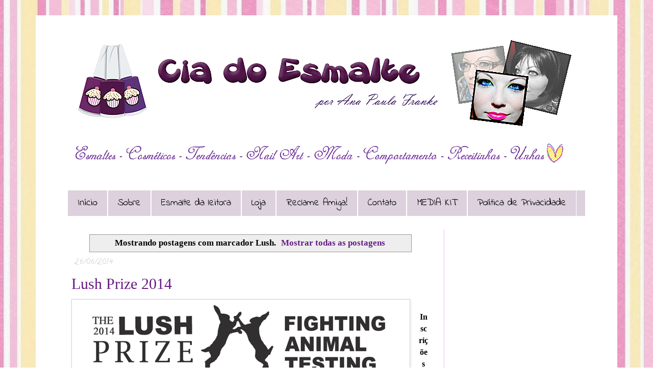

--- FILE ---
content_type: text/html; charset=UTF-8
request_url: https://www.ciadoesmalte.com.br/search/label/Lush
body_size: 26204
content:
<!DOCTYPE html>
<html class='v2' dir='ltr' xmlns='http://www.w3.org/1999/xhtml' xmlns:b='http://www.google.com/2005/gml/b' xmlns:data='http://www.google.com/2005/gml/data' xmlns:expr='http://www.google.com/2005/gml/expr'>
<head>
<link href='https://www.blogger.com/static/v1/widgets/335934321-css_bundle_v2.css' rel='stylesheet' type='text/css'/>
<script async='async' crossorigin='anonymous' src='https://pagead2.googlesyndication.com/pagead/js/adsbygoogle.js?client=ca-pub-4355173363573805'></script>
<script>
     (adsbygoogle = window.adsbygoogle || []).push({
          google_ad_client: "ca-pub-4355173363573805",
          enable_page_level_ads: true});
</script>
<meta content='width=1100' name='viewport'/>
<meta content='text/html; charset=UTF-8' http-equiv='Content-Type'/>
<meta content='blogger' name='generator'/>
<link href='https://www.ciadoesmalte.com.br/favicon.ico' rel='icon' type='image/x-icon'/>
<link href='https://www.ciadoesmalte.com.br/search/label/Lush' rel='canonical'/>
<link rel="alternate" type="application/atom+xml" title="Cia do Esmalte - Atom" href="https://www.ciadoesmalte.com.br/feeds/posts/default" />
<link rel="alternate" type="application/rss+xml" title="Cia do Esmalte - RSS" href="https://www.ciadoesmalte.com.br/feeds/posts/default?alt=rss" />
<link rel="service.post" type="application/atom+xml" title="Cia do Esmalte - Atom" href="https://www.blogger.com/feeds/4076738448840886457/posts/default" />
<link rel="me" href="https://www.blogger.com/profile/12838013127409191936" />
<!--Can't find substitution for tag [blog.ieCssRetrofitLinks]-->
<meta content='Blog de Esmalte, cosméticos, moda, unhas, esmaltes importados e nail art.' name='description'/>
<meta content='https://www.ciadoesmalte.com.br/search/label/Lush' property='og:url'/>
<meta content='Cia do Esmalte' property='og:title'/>
<meta content='Blog de Esmalte, cosméticos, moda, unhas, esmaltes importados e nail art.' property='og:description'/>
<title>Cia do Esmalte: Lush</title>
<style type='text/css'>@font-face{font-family:'Calligraffitti';font-style:normal;font-weight:400;font-display:swap;src:url(//fonts.gstatic.com/s/calligraffitti/v20/46k2lbT3XjDVqJw3DCmCFjE0vkFeOZdjppN_.woff2)format('woff2');unicode-range:U+0000-00FF,U+0131,U+0152-0153,U+02BB-02BC,U+02C6,U+02DA,U+02DC,U+0304,U+0308,U+0329,U+2000-206F,U+20AC,U+2122,U+2191,U+2193,U+2212,U+2215,U+FEFF,U+FFFD;}@font-face{font-family:'Indie Flower';font-style:normal;font-weight:400;font-display:swap;src:url(//fonts.gstatic.com/s/indieflower/v24/m8JVjfNVeKWVnh3QMuKkFcZVZ0uH99GUDs4k.woff2)format('woff2');unicode-range:U+0100-02BA,U+02BD-02C5,U+02C7-02CC,U+02CE-02D7,U+02DD-02FF,U+0304,U+0308,U+0329,U+1D00-1DBF,U+1E00-1E9F,U+1EF2-1EFF,U+2020,U+20A0-20AB,U+20AD-20C0,U+2113,U+2C60-2C7F,U+A720-A7FF;}@font-face{font-family:'Indie Flower';font-style:normal;font-weight:400;font-display:swap;src:url(//fonts.gstatic.com/s/indieflower/v24/m8JVjfNVeKWVnh3QMuKkFcZVaUuH99GUDg.woff2)format('woff2');unicode-range:U+0000-00FF,U+0131,U+0152-0153,U+02BB-02BC,U+02C6,U+02DA,U+02DC,U+0304,U+0308,U+0329,U+2000-206F,U+20AC,U+2122,U+2191,U+2193,U+2212,U+2215,U+FEFF,U+FFFD;}</style>
<style id='page-skin-1' type='text/css'><!--
/*
-----------------------------------------------
----------------------------------------------- */
/* Variable definitions
====================
<Variable name="keycolor" description="Main Color" type="color" default="#66bbdd"/>
<Group description="Page Text" selector="body">
<Variable name="body.font" description="Font" type="font"
default="normal normal 12px Arial, Tahoma, Helvetica, FreeSans, sans-serif"/>
<Variable name="body.text.color" description="Text Color" type="color" default="#222222"/>
</Group>
<Group description="Backgrounds" selector=".body-fauxcolumns-outer">
<Variable name="body.background.color" description="Outer Background" type="color" default="#66bbdd"/>
<Variable name="content.background.color" description="Main Background" type="color" default="#ffffff"/>
<Variable name="header.background.color" description="Header Background" type="color" default="transparent"/>
</Group>
<Group description="Links" selector=".main-outer">
<Variable name="link.color" description="Link Color" type="color" default="#2288bb"/>
<Variable name="link.visited.color" description="Visited Color" type="color" default="#888888"/>
<Variable name="link.hover.color" description="Hover Color" type="color" default="#33aaff"/>
</Group>
<Group description="Blog Title" selector=".header h1">
<Variable name="header.font" description="Font" type="font"
default="normal normal 60px Arial, Tahoma, Helvetica, FreeSans, sans-serif"/>
<Variable name="header.text.color" description="Title Color" type="color" default="#3399bb" />
</Group>
<Group description="Blog Description" selector=".header .description">
<Variable name="description.text.color" description="Description Color" type="color"
default="#777777" />
</Group>
<Group description="Tabs Text" selector=".tabs-inner .widget li a">
<Variable name="tabs.font" description="Font" type="font"
default="normal normal 14px Arial, Tahoma, Helvetica, FreeSans, sans-serif"/>
<Variable name="tabs.text.color" description="Text Color" type="color" default="#999999"/>
<Variable name="tabs.selected.text.color" description="Selected Color" type="color" default="#000000"/>
</Group>
<Group description="Tabs Background" selector=".tabs-outer .PageList">
<Variable name="tabs.background.color" description="Background Color" type="color" default="#f5f5f5"/>
<Variable name="tabs.selected.background.color" description="Selected Color" type="color" default="#eeeeee"/>
</Group>
<Group description="Post Title" selector="h3.post-title, .comments h4">
<Variable name="post.title.font" description="Font" type="font"
default="normal normal 22px Arial, Tahoma, Helvetica, FreeSans, sans-serif"/>
</Group>
<Group description="Date Header" selector=".date-header">
<Variable name="date.header.color" description="Text Color" type="color"
default="#000000"/>
<Variable name="date.header.background.color" description="Background Color" type="color"
default="transparent"/>
</Group>
<Group description="Post Footer" selector=".post-footer">
<Variable name="post.footer.text.color" description="Text Color" type="color" default="#666666"/>
<Variable name="post.footer.background.color" description="Background Color" type="color"
default="#f9f9f9"/>
<Variable name="post.footer.border.color" description="Shadow Color" type="color" default="#eeeeee"/>
</Group>
<Group description="Gadgets" selector="h2">
<Variable name="widget.title.font" description="Title Font" type="font"
default="normal bold 11px Arial, Tahoma, Helvetica, FreeSans, sans-serif"/>
<Variable name="widget.title.text.color" description="Title Color" type="color" default="#000000"/>
<Variable name="widget.alternate.text.color" description="Alternate Color" type="color" default="#999999"/>
</Group>
<Group description="Images" selector=".main-inner">
<Variable name="image.background.color" description="Background Color" type="color" default="#ffffff"/>
<Variable name="image.border.color" description="Border Color" type="color" default="#eeeeee"/>
<Variable name="image.text.color" description="Caption Text Color" type="color" default="#000000"/>
</Group>
<Group description="Accents" selector=".content-inner">
<Variable name="body.rule.color" description="Separator Line Color" type="color" default="#eeeeee"/>
<Variable name="tabs.border.color" description="Tabs Border Color" type="color" default="#e3bdf4"/>
</Group>
<Variable name="body.background" description="Body Background" type="background"
color="transparent" default="$(color) none repeat scroll top left"/>
<Variable name="body.background.override" description="Body Background Override" type="string" default=""/>
<Variable name="body.background.gradient.cap" description="Body Gradient Cap" type="url"
default="url(//www.blogblog.com/1kt/simple/gradients_light.png)"/>
<Variable name="body.background.gradient.tile" description="Body Gradient Tile" type="url"
default="url(//www.blogblog.com/1kt/simple/body_gradient_tile_light.png)"/>
<Variable name="content.background.color.selector" description="Content Background Color Selector" type="string" default=".content-inner"/>
<Variable name="content.padding" description="Content Padding" type="length" default="10px"/>
<Variable name="content.padding.horizontal" description="Content Horizontal Padding" type="length" default="20px"/>
<Variable name="content.shadow.spread" description="Content Shadow Spread" type="length" default="40px"/>
<Variable name="content.shadow.spread.webkit" description="Content Shadow Spread (WebKit)" type="length" default="5px"/>
<Variable name="content.shadow.spread.ie" description="Content Shadow Spread (IE)" type="length" default="10px"/>
<Variable name="main.border.width" description="Main Border Width" type="length" default="0"/>
<Variable name="header.background.gradient" description="Header Gradient" type="url" default="none"/>
<Variable name="header.shadow.offset.left" description="Header Shadow Offset Left" type="length" default="-1px"/>
<Variable name="header.shadow.offset.top" description="Header Shadow Offset Top" type="length" default="-1px"/>
<Variable name="header.shadow.spread" description="Header Shadow Spread" type="length" default="1px"/>
<Variable name="header.padding" description="Header Padding" type="length" default="0"/>
<Variable name="header.border.size" description="Header Border Size" type="length" default="1px"/>
<Variable name="header.bottom.border.size" description="Header Bottom Border Size" type="length" default="1px"/>
<Variable name="header.border.horizontalsize" description="Header Horizontal Border Size" type="length" default="0"/>
<Variable name="description.text.size" description="Description Text Size" type="string" default="140%"/>
<Variable name="tabs.margin.top" description="Tabs Margin Top" type="length" default="0" />
<Variable name="tabs.margin.side" description="Tabs Side Margin" type="length" default="30px" />
<Variable name="tabs.background.gradient" description="Tabs Background Gradient" type="url"
default="url(//www.blogblog.com/1kt/simple/gradients_light.png)"/>
<Variable name="tabs.border.width" description="Tabs Border Width" type="length" default="1px"/>
<Variable name="tabs.bevel.border.width" description="Tabs Bevel Border Width" type="length" default="1px"/>
<Variable name="date.header.padding" description="Date Header Padding" type="string" default="inherit"/>
<Variable name="date.header.letterspacing" description="Date Header Letter Spacing" type="string" default="inherit"/>
<Variable name="date.header.margin" description="Date Header Margin" type="string" default="inherit"/>
<Variable name="post.margin.bottom" description="Post Bottom Margin" type="length" default="25px"/>
<Variable name="image.border.small.size" description="Image Border Small Size" type="length" default="2px"/>
<Variable name="image.border.large.size" description="Image Border Large Size" type="length" default="5px"/>
<Variable name="page.width.selector" description="Page Width Selector" type="string" default=".region-inner"/>
<Variable name="page.width" description="Page Width" type="string" default="auto"/>
<Variable name="main.section.margin" description="Main Section Margin" type="length" default="15px"/>
<Variable name="main.padding" description="Main Padding" type="length" default="15px"/>
<Variable name="main.padding.top" description="Main Padding Top" type="length" default="30px"/>
<Variable name="main.padding.bottom" description="Main Padding Bottom" type="length" default="30px"/>
<Variable name="paging.background"
color="#ffffff"
description="Background of blog paging area" type="background"
default="transparent none no-repeat scroll top center"/>
<Variable name="footer.bevel" description="Bevel border length of footer" type="length" default="0"/>
<Variable name="mobile.background.overlay" description="Mobile Background Overlay" type="string"
default="transparent none repeat scroll top left"/>
<Variable name="mobile.background.size" description="Mobile Background Size" type="string" default="auto"/>
<Variable name="mobile.button.color" description="Mobile Button Color" type="color" default="#ffffff" />
<Variable name="startSide" description="Side where text starts in blog language" type="automatic" default="left"/>
<Variable name="endSide" description="Side where text ends in blog language" type="automatic" default="right"/>
*/
/* Content
----------------------------------------------- */
body {
font: normal bold 15px 'Times New Roman', Times, FreeSerif, serif;
color: #000000;
background: transparent url(//4.bp.blogspot.com/-Si31UkQF5Lo/UjNZqU9t_2I/AAAAAAAAIuo/ygMnMDCTlEA/s1600/103278_Papel-de-Parede-Listras-Paralelas_1680x1050.jpg) repeat scroll top left;
padding: 0 0 0 0;
}
html body .region-inner {
min-width: 0;
max-width: 100%;
width: auto;
}
a:link {
text-decoration:none;
color: #651a85;
}
a:visited {
text-decoration:none;
color: #993bc1;
}
a:hover {
text-decoration:underline;
color: #000000;
}
.body-fauxcolumn-outer .fauxcolumn-inner {
background: transparent none repeat scroll top left;
_background-image: none;
}
.body-fauxcolumn-outer .cap-top {
position: absolute;
z-index: 1;
height: 400px;
width: 100%;
background: transparent url(//4.bp.blogspot.com/-Si31UkQF5Lo/UjNZqU9t_2I/AAAAAAAAIuo/ygMnMDCTlEA/s1600/103278_Papel-de-Parede-Listras-Paralelas_1680x1050.jpg) repeat scroll top left;
}
.body-fauxcolumn-outer .cap-top .cap-left {
width: 100%;
background: transparent none repeat-x scroll top left;
_background-image: none;
}
.content-outer {
-moz-box-shadow: 0 0 0 rgba(0, 0, 0, .15);
-webkit-box-shadow: 0 0 0 rgba(0, 0, 0, .15);
-goog-ms-box-shadow: 0 0 0 #333333;
box-shadow: 0 0 0 rgba(0, 0, 0, .15);
margin-bottom: 1px;
}
.content-inner {
padding: 20px 40px;
}
.content-inner {
background-color: #ffffff;
}
/* Header
----------------------------------------------- */
.header-outer {
background: transparent none repeat-x scroll 0 -400px;
_background-image: none;
}
.Header h1 {
font: normal normal 40px 'Trebuchet MS',Trebuchet,Verdana,sans-serif;
color: #000000;
text-shadow: 0 0 0 rgba(0, 0, 0, .2);
}
.Header h1 a {
color: #000000;
}
.Header .description {
font-size: 18px;
color: #000000;
}
.header-inner .Header .titlewrapper {
padding: 10px 0;
}
.header-inner .Header .descriptionwrapper {
padding: 0 0;
}
/* Tabs
----------------------------------------------- */
.tabs-inner .section:first-child {
border-top: 0 solid #ffffff;
}
.tabs-inner .section:first-child ul {
margin-top: -1px;
border-top: 1px solid #ffffff;
border-left: 1px solid #ffffff;
border-right: 1px solid #ffffff;
}
.tabs-inner .widget ul {
background: #dcd1dd none repeat-x scroll 0 -800px;
_background-image: none;
border-bottom: 1px solid #ffffff;
margin-top: 0;
margin-left: -7px;
margin-right: -7px;
}
.tabs-inner .widget li a {
display: inline-block;
padding: .6em 1em;
font: normal normal 19px Indie Flower;
color: #000000;
border-left: 1px solid #ffffff;
border-right: 1px solid #ffffff;
}
.tabs-inner .widget li:first-child a {
border-left: none;
}
.tabs-inner .widget li.selected a, .tabs-inner .widget li a:hover {
color: #651a85;
background-color: #eeeeee;
text-decoration: none;
}
/* Columns
----------------------------------------------- */
.main-outer {
border-top: 0 solid #e3bdf4;
}
.fauxcolumn-left-outer .fauxcolumn-inner {
border-right: 1px solid #e3bdf4;
}
.fauxcolumn-right-outer .fauxcolumn-inner {
border-left: 1px solid #e3bdf4;
}
/* Headings
----------------------------------------------- */
h2 {
margin: 0 0 1em 0;
font: normal normal 14px Calligraffitti;
color: #000000;
}
/* Widgets
----------------------------------------------- */
.widget .zippy {
color: #eeeeee;
text-shadow: 2px 2px 1px rgba(0, 0, 0, .1);
}
.widget .popular-posts ul {
list-style: none;
}
/* Posts
----------------------------------------------- */
.date-header span {
background-color: #ffffff;
color: #c7c7c7;
padding: 0.4em;
letter-spacing: 1px;
margin: inherit;
}
.main-inner {
padding-top: 25px;
padding-bottom: 10px;
}
.main-inner .column-center-inner {
padding: 0 -12px;
}
.main-inner .column-center-inner .section {
margin: 0 1em;
}
.post {
margin: 0 0 30px 0;
}
h3.post-title, .comments h4 {
font: normal normal 30px 'Times New Roman', Times, FreeSerif, serif;
margin: 0 0 0;
}
.post-body {
font-size: 110%;
line-height: 1.4;
position: relative;
}
.post-body img, .post-body .tr-caption-container, .Profile img, .Image img,
.BlogList .item-thumbnail img {
padding: 2px;
background: transparent;
border: 1px solid #ddc8d6;
-moz-box-shadow: 1px 1px 5px rgba(0, 0, 0, .1);
-webkit-box-shadow: 1px 1px 5px rgba(0, 0, 0, .1);
box-shadow: 1px 1px 5px rgba(0, 0, 0, .1);
}
.post-body img, .post-body .tr-caption-container {
padding: 5px;
}
.post-body .tr-caption-container {
color: #666666;
}
.post-body .tr-caption-container img {
padding: 0;
background: transparent;
border: none;
-moz-box-shadow: 0 0 0 rgba(0, 0, 0, .1);
-webkit-box-shadow: 0 0 0 rgba(0, 0, 0, .1);
box-shadow: 0 0 0 rgba(0, 0, 0, .1);
}
.post-header {
margin: 0 0 1em;
line-height: -10;
font-size: 90%;
}
.post-footer {
margin: 20px -2px 0;
padding: 5px 10px;
color: #000000;
background-color: #f4e6ef;
border-bottom: 1px solid #eeeeee;
line-height: 1.6;
font-size: 90%;
}
#comments .comment-author {
padding-top: 1.5em;
border-top: 1px solid #e3bdf4;
background-position: 0 1.5em;
}
#comments .comment-author:first-child {
padding-top: 0;
border-top: none;
}
.avatar-image-container {
margin: .2em 0 0;
}
#comments .avatar-image-container img {
border: 1px solid #ddc8d6;
}
/* Comments
----------------------------------------------- */
.comments .comments-content .icon.blog-author {
background-repeat: no-repeat;
background-image: url([data-uri]);
}
.comments .comments-content .loadmore a {
border-top: 1px solid #eeeeee;
border-bottom: 1px solid #eeeeee;
}
.comments .comment-thread.inline-thread {
background-color: #f4e6ef;
}
.comments .continue {
border-top: 2px solid #eeeeee;
}
/* Accents
---------------------------------------------- */
.section-columns td.columns-cell {
border-left: 1px solid #e3bdf4;
}
.blog-pager {
background: transparent url(//www.blogblog.com/1kt/simple/paging_dot.png) repeat-x scroll top center;
}
.blog-pager-older-link, .home-link,
.blog-pager-newer-link {
background-color: #ffffff;
padding: 5px;
}
.footer-outer {
border-top: 0 dashed #bbbbbb;
}
/* Mobile
----------------------------------------------- */
body.mobile  {
background-size: auto;
}
.mobile .body-fauxcolumn-outer {
background: transparent none repeat scroll top left;
}
.mobile .body-fauxcolumn-outer .cap-top {
background-size: 100% auto;
}
.mobile .content-outer {
-webkit-box-shadow: 0 0 3px rgba(0, 0, 0, .15);
box-shadow: 0 0 3px rgba(0, 0, 0, .15);
}
body.mobile .AdSense {
margin: 0 -0;
}
.mobile .tabs-inner .widget ul {
margin-left: 0;
margin-right: 0;
}
.mobile .post {
margin: 0;
}
.mobile .main-inner .column-center-inner .section {
margin: 0;
}
.mobile .date-header span {
padding: 0.1em 10px;
margin: 0 -10px;
}
.mobile h3.post-title {
margin-top: -10px;
}
.mobile .blog-pager {
background: transparent none no-repeat scroll top center;
}
.mobile .footer-outer {
border-top: none;
}
.mobile .main-inner, .mobile .footer-inner {
margin: -1px;
}
.mobile-index-contents {
color: #000000;
}
.mobile-link-button {
background-color: #651a85;
}
.mobile-link-button a:link, .mobile-link-button a:visited {
color: #ffffff;
}
.mobile .tabs-inner .section:first-child {
border-top: none;
}
.mobile .tabs-inner .PageList .widget-content {
background-color: #eeeeee;
color: #651a85;
border-top: 1px solid #ffffff;
border-bottom: 1px solid #ffffff;
}
.mobile .tabs-inner .PageList .widget-content .pagelist-arrow {
border-left: 1px solid #ffffff;
}

--></style>
<style id='template-skin-1' type='text/css'><!--
body {
min-width: 1140px;
}
.content-outer, .content-fauxcolumn-outer, .region-inner {
min-width: 1140px;
max-width: 1140px;
_width: 1140px;
}
.main-inner .columns {
padding-left: 0px;
padding-right: 300px;
}
.main-inner .fauxcolumn-center-outer {
left: 0px;
right: 300px;
/* IE6 does not respect left and right together */
_width: expression(this.parentNode.offsetWidth -
parseInt("0px") -
parseInt("300px") + 'px');
}
.main-inner .fauxcolumn-left-outer {
width: 0px;
}
.main-inner .fauxcolumn-right-outer {
width: 300px;
}
.main-inner .column-left-outer {
width: 0px;
right: 100%;
margin-left: -0px;
}
.main-inner .column-right-outer {
width: 300px;
margin-right: -300px;
}
#layout {
min-width: 0;
}
#layout .content-outer {
min-width: 0;
width: 800px;
}
#layout .region-inner {
min-width: 0;
width: auto;
}
--></style>
<link href='https://www.blogger.com/dyn-css/authorization.css?targetBlogID=4076738448840886457&amp;zx=a944fe09-761e-4b69-be65-5465e8b9e358' media='none' onload='if(media!=&#39;all&#39;)media=&#39;all&#39;' rel='stylesheet'/><noscript><link href='https://www.blogger.com/dyn-css/authorization.css?targetBlogID=4076738448840886457&amp;zx=a944fe09-761e-4b69-be65-5465e8b9e358' rel='stylesheet'/></noscript>
<meta name='google-adsense-platform-account' content='ca-host-pub-1556223355139109'/>
<meta name='google-adsense-platform-domain' content='blogspot.com'/>

<!-- data-ad-client=ca-pub-4355173363573805 -->

</head>
<body class='loading'>
<div class='navbar no-items section' id='navbar'>
</div>
<div itemscope='itemscope' itemtype='http://schema.org/Blog' style='display: none;'>
<meta content='Cia do Esmalte' itemprop='name'/>
<meta content='Blog de Esmalte, cosméticos, moda, unhas, esmaltes importados e nail art.' itemprop='description'/>
</div>
<div class='body-fauxcolumns'>
<div class='fauxcolumn-outer body-fauxcolumn-outer'>
<div class='cap-top'>
<div class='cap-left'></div>
<div class='cap-right'></div>
</div>
<div class='fauxborder-left'>
<div class='fauxborder-right'></div>
<div class='fauxcolumn-inner'>
</div>
</div>
<div class='cap-bottom'>
<div class='cap-left'></div>
<div class='cap-right'></div>
</div>
</div>
</div>
<div class='content'>
<div class='content-fauxcolumns'>
<div class='fauxcolumn-outer content-fauxcolumn-outer'>
<div class='cap-top'>
<div class='cap-left'></div>
<div class='cap-right'></div>
</div>
<div class='fauxborder-left'>
<div class='fauxborder-right'></div>
<div class='fauxcolumn-inner'>
</div>
</div>
<div class='cap-bottom'>
<div class='cap-left'></div>
<div class='cap-right'></div>
</div>
</div>
</div>
<div class='content-outer'>
<div class='content-cap-top cap-top'>
<div class='cap-left'></div>
<div class='cap-right'></div>
</div>
<div class='fauxborder-left content-fauxborder-left'>
<div class='fauxborder-right content-fauxborder-right'></div>
<div class='content-inner'>
<header>
<div class='header-outer'>
<div class='header-cap-top cap-top'>
<div class='cap-left'></div>
<div class='cap-right'></div>
</div>
<div class='fauxborder-left header-fauxborder-left'>
<div class='fauxborder-right header-fauxborder-right'></div>
<div class='region-inner header-inner'>
<div class='header section' id='header'><div class='widget Header' data-version='1' id='Header1'>
<div id='header-inner'>
<a href='https://www.ciadoesmalte.com.br/' style='display: block'>
<img alt='Cia do Esmalte' height='293px; ' id='Header1_headerimg' src='https://blogger.googleusercontent.com/img/b/R29vZ2xl/AVvXsEhgE5ay1z1Nz0q-38nEW4AQvjWB1p8hlO1NhxQsvFVDa4nTJO8ZYanAvEL4BRQXxeeiNafzYsAfm0Bt4OG-s2iDFHK88ua-80Qhz4LavJ5sjl9Bim8Cit8MMMKvplWqdhtC7vQrFB6USZE/s1600/cccccccc.png' style='display: block' width='1051px; '/>
</a>
</div>
</div></div>
</div>
</div>
<div class='header-cap-bottom cap-bottom'>
<div class='cap-left'></div>
<div class='cap-right'></div>
</div>
</div>
</header>
<div class='tabs-outer'>
<div class='tabs-cap-top cap-top'>
<div class='cap-left'></div>
<div class='cap-right'></div>
</div>
<div class='fauxborder-left tabs-fauxborder-left'>
<div class='fauxborder-right tabs-fauxborder-right'></div>
<div class='region-inner tabs-inner'>
<div class='tabs no-items section' id='crosscol'></div>
<div class='tabs section' id='crosscol-overflow'><div class='widget PageList' data-version='1' id='PageList1'>
<h2>Páginas</h2>
<div class='widget-content'>
<ul>
<li>
<a href='https://www.ciadoesmalte.com.br/'>Início</a>
</li>
<li>
<a href='https://www.ciadoesmalte.com.br/p/sobre.html'>Sobre</a>
</li>
<li>
<a href='https://www.ciadoesmalte.com.br/p/esmalte-da-leitora.html'>Esmalte da leitora</a>
</li>
<li>
<a href='http://www.ciadoesmalte.com.br/'>Loja</a>
</li>
<li>
<a href='https://www.ciadoesmalte.com.br/p/reclame.html'>Reclame Amiga!</a>
</li>
<li>
<a href='https://www.ciadoesmalte.com.br/p/contato_12.html'>Contato</a>
</li>
<li>
<a href='https://www.ciadoesmalte.com.br/p/blog-page.html'>MEDIA KIT</a>
</li>
<li>
<a href='https://www.ciadoesmalte.com.br/p/politica-de-privacidade-este-site-pode.html'>Política de Privacidade</a>
</li>
</ul>
<div class='clear'></div>
</div>
</div></div>
</div>
</div>
<div class='tabs-cap-bottom cap-bottom'>
<div class='cap-left'></div>
<div class='cap-right'></div>
</div>
</div>
<div class='main-outer'>
<div class='main-cap-top cap-top'>
<div class='cap-left'></div>
<div class='cap-right'></div>
</div>
<div class='fauxborder-left main-fauxborder-left'>
<div class='fauxborder-right main-fauxborder-right'></div>
<div class='region-inner main-inner'>
<div class='columns fauxcolumns'>
<div class='fauxcolumn-outer fauxcolumn-center-outer'>
<div class='cap-top'>
<div class='cap-left'></div>
<div class='cap-right'></div>
</div>
<div class='fauxborder-left'>
<div class='fauxborder-right'></div>
<div class='fauxcolumn-inner'>
</div>
</div>
<div class='cap-bottom'>
<div class='cap-left'></div>
<div class='cap-right'></div>
</div>
</div>
<div class='fauxcolumn-outer fauxcolumn-left-outer'>
<div class='cap-top'>
<div class='cap-left'></div>
<div class='cap-right'></div>
</div>
<div class='fauxborder-left'>
<div class='fauxborder-right'></div>
<div class='fauxcolumn-inner'>
</div>
</div>
<div class='cap-bottom'>
<div class='cap-left'></div>
<div class='cap-right'></div>
</div>
</div>
<div class='fauxcolumn-outer fauxcolumn-right-outer'>
<div class='cap-top'>
<div class='cap-left'></div>
<div class='cap-right'></div>
</div>
<div class='fauxborder-left'>
<div class='fauxborder-right'></div>
<div class='fauxcolumn-inner'>
</div>
</div>
<div class='cap-bottom'>
<div class='cap-left'></div>
<div class='cap-right'></div>
</div>
</div>
<!-- corrects IE6 width calculation -->
<div class='columns-inner'>
<div class='column-center-outer'>
<div class='column-center-inner'>
<div class='main section' id='main'><div class='widget Blog' data-version='1' id='Blog1'>
<div class='blog-posts hfeed'>
<div class='status-msg-wrap'>
<div class='status-msg-body'>
Mostrando postagens com marcador <b>Lush</b>. <a href="https://www.ciadoesmalte.com.br/">Mostrar todas as postagens</a>
</div>
<div class='status-msg-border'>
<div class='status-msg-bg'>
<div class='status-msg-hidden'>Mostrando postagens com marcador <b>Lush</b>. <a href="https://www.ciadoesmalte.com.br/">Mostrar todas as postagens</a></div>
</div>
</div>
</div>
<div style='clear: both;'></div>

          <div class="date-outer">
        
<h2 class='date-header'><span>26/06/2014</span></h2>

          <div class="date-posts">
        
<div class='post-outer'>
<div class='post hentry' itemprop='blogPost' itemscope='itemscope' itemtype='http://schema.org/BlogPosting'>
<meta content='https://blogger.googleusercontent.com/img/b/R29vZ2xl/AVvXsEg4u047YdWL-aRxKPnrI_K3LtzY20tUlOmudw3GmLQ8ofJs-JjpK3K1ACrp2qK7LzZ4utyqlwyK6cRHv7-BTEmCXQWB-yaEoaKM_MCRazoWV1YKl3vj9Pju6rDZEhsafiIVZG2wWTuJL_Q/s1600/image.jpg' itemprop='image_url'/>
<meta content='4076738448840886457' itemprop='blogId'/>
<meta content='5598568305378718301' itemprop='postId'/>
<a name='5598568305378718301'></a>
<h3 class='post-title entry-title' itemprop='name'>
<a href='https://www.ciadoesmalte.com.br/2014/06/lush-prize-2014.html'>Lush Prize 2014</a>
</h3>
<div class='post-header'>
<div class='post-header-line-1'></div>
</div>
<div class='post-body entry-content' id='post-body-5598568305378718301' itemprop='articleBody'>
<div align="CENTER" class="western" style="margin-bottom: 0cm;">
<div class="separator" style="clear: both; text-align: center;">
<a href="https://blogger.googleusercontent.com/img/b/R29vZ2xl/AVvXsEg4u047YdWL-aRxKPnrI_K3LtzY20tUlOmudw3GmLQ8ofJs-JjpK3K1ACrp2qK7LzZ4utyqlwyK6cRHv7-BTEmCXQWB-yaEoaKM_MCRazoWV1YKl3vj9Pju6rDZEhsafiIVZG2wWTuJL_Q/s1600/image.jpg" imageanchor="1" style="clear: left; float: left; margin-bottom: 1em; margin-right: 1em;"><img border="0" src="https://blogger.googleusercontent.com/img/b/R29vZ2xl/AVvXsEg4u047YdWL-aRxKPnrI_K3LtzY20tUlOmudw3GmLQ8ofJs-JjpK3K1ACrp2qK7LzZ4utyqlwyK6cRHv7-BTEmCXQWB-yaEoaKM_MCRazoWV1YKl3vj9Pju6rDZEhsafiIVZG2wWTuJL_Q/s1600/image.jpg" /></a></div>
<span style="font-family: Arial, serif;"><span style="font-size: medium;"><span lang="pt-BR"><b><br /></b></span></span></span>
<span style="font-size: medium;"><span lang="pt-BR" style="font-family: inherit;"><b>Inscrições encerram em breve para a maior premiação contra testes em animais</b></span></span></div>
<div align="CENTER" class="western" lang="pt-BR" style="margin-bottom: 0cm;">
<span style="font-family: inherit;"><br /></span></div>
<div class="western" style="margin-bottom: 0cm;">
<span lang="pt-BR" style="font-family: inherit;">O Lush Prize 2014, a maior premiação anual do setor contra testes em animais, encerra suas inscrições em um mês (25 de Julho). O prêmio de aproximadamente R$950.000,00 (&#163;250,000) vai para organizações e cientistas que trabalham para substituição dos testes em animais por métodos livres de crueldade (sem animais) com validação científica.</span><br />
<span lang="pt-BR" style="font-family: inherit;"><br /></span>
<span lang="pt-BR" style="font-family: inherit;">De acordo com Rob Harrison,gerente da Prize Fund: " Nos últimos anos distribuímos quase R$2 milhões para fundos de organizações e indivíduos de dezenove países, incluindo Estados Unidos, Índia, Rússia, Japão e seis países da Europa. Apoiando então desde organizações em suas campanhas de lobby para acabar com os testes em animais em cosméticos até trabalhos inovadores no desenvolvimento de protótipos sem animais, do sistema respiratório humano."</span></div>
<div class="western" lang="pt-BR" style="margin-bottom: 0cm;">
<br /></div>
<div class="western" style="margin-bottom: 0cm;">
<span lang="pt-BR" style="font-family: inherit;">Os prêmios são divididos em cinco categorias: Conscientização Pública, Lobby, Científico, Treinamento e Jovem Pesquisador. O valor completo de &#163;250,000 pode ser obtido na forma do Black Box Prize (Prêmio da Caixa Preta) em caso de uma descoberta chave para as pesquisas de toxicologia humana.</span></div>
<div class="western" lang="pt-BR" style="line-height: 0.35cm; margin-bottom: 0cm;">
<span style="font-family: inherit;"><br /></span></div>
<div class="western" style="margin-bottom: 0cm;">
<span lang="pt-BR" style="font-family: inherit;">O co-fundador da Lush, Mark Constantine OBE, diz: &#8220;O Lush Prize está agora em sua terceira edição e ficamos maravilhados com a qualidade dos trabalhos que apoiamos ao redor do mundo. O encerramento dos testes em animais necessita do comprometimento de suporte econômico a uma gama de atividades, indo desde campanhas ativistas ao apoio ao ramo científico. Apesar da venda de produtos testados em animais ter sido proibida na Europa, ainda há muito para ser feito, especialmente em experimentos de toxicologia e testes cosméticos em países como o Brasil e a China. &#8221;</span><br />
<span lang="pt-BR" style="font-family: inherit;"><br /></span>
<span lang="pt-BR" style="font-family: inherit;">Para ajudar o Lush Pize a atingir novos territórios, seu site está disponível em seis línguas, incluindo Chinês e Português, emais três serão adicionados.</span></div>
<div class="western" lang="pt-BR" style="margin-bottom: 0cm;">
<span style="font-family: inherit;"><br /></span></div>
<div class="western" style="margin-bottom: 0cm;">
<span style="font-family: inherit;"><span lang="pt-BR">As inscrições podem ser feitas pelo site do Lush Prize (</span><a href="http://www.lushprize.org/">www.lushprize.org</a><span lang="pt-BR">) até o encerramento no dia 25 de Julho de 2014. Indivíduos podem indicar projetos e organizações que apoiem, e cientistas podem inscrever seus próprios projetos.</span></span></div>
<div class="western" lang="pt-BR" style="margin-bottom: 0cm;">
<span style="font-family: inherit;"><br /></span></div>
<div class="western" style="margin-bottom: 0cm;">
<span style="font-family: inherit;">&#8220;<span lang="pt-BR">Apenas um mês antes de que as inscrições sejam encerradas, encorajamos que todos pensem em quem irá usar esse dinheiro de maneira eficaz no combate contra testes em animais e os indiquem em nosso site&#8221;, diz Rob Harrison.</span></span></div>
<div class="western" lang="pt-BR" style="margin-bottom: 0cm;">
<span style="font-family: inherit;"><br /></span></div>
<div class="western" lang="pt-BR" style="margin-bottom: 0cm;">
<span style="font-family: inherit;"><br /></span></div>
<div class="western" style="margin-bottom: 0cm;">
<span style="font-family: inherit;">CONSIDERAÇÕES FINAIS</span></div>
<div class="western" style="margin-bottom: 0cm;">
<span style="font-family: inherit;"><br /></span></div>
<div class="western" style="margin-bottom: 0cm;">
<span style="font-family: inherit;">NOTAS AOS EDITORES</span></div>
<div class="western" style="margin-bottom: 0cm;">
<span style="font-family: inherit;"><br /></span></div>
<ol>
<li><div class="western" style="margin-bottom: 0cm;">
<span style="font-family: inherit;"><span lang="pt-BR">A lista complete dos ganhadores do prêmio da edição passada está disponível em:&nbsp;</span><a href="http://www.lushprize.org/past-years/2013-prize/"><span lang="pt-BR">http://www.lushprize.org/past-years/2013-prize/</span></a><span lang="pt-BR"></span></span></div>
</li>
</ol>
<div class="western" lang="pt-BR" style="margin-bottom: 0cm; margin-left: 1.27cm;">
<span style="font-family: inherit;"><br /></span></div>
<ol start="2">
<li><div class="western" style="margin-bottom: 0cm;">
<span lang="pt-BR" style="font-family: inherit;">Os ganhadores de 2012 e 2013 incluem: The Lung &amp; Particles Research Group, Cardiff University; InterNICHE (O Grupo de Pesquisa de Pulmões e Partículas da Cardiff University, por educação humanitária e treinamento médico, medicina veterinária e ciência biológica); Swedish Fund for Research Without Animal Experiments (Fundo Sueco de Pesquisas sem Experimentos Animais); Federation of Indian Animal Protection Organisations (Federação Indiana de Organizações de Proteção Animal) ; The Institute for Health and Consumer Protection(O Instituto da Saúde e Proteção do Consumidor), European Commission Joint Research Centre (Centro de Pesquisas da Comissão Europeia); e 8 jovens pesquisadores da Itália, Áustria, Alemanha, Reino Unido, Estados Unidos e Dinamarca.</span></div>
</li>
</ol>
<div class="western" lang="pt-BR" style="margin-bottom: 0cm;">
<span style="font-family: inherit;"><br /></span></div>
<ol start="3">
<li><div class="western" style="margin-bottom: 0cm;">
<span style="font-family: inherit;"><span lang="pt-BR">A premiação é julgada por um painel independente de experts internacionais das comunidades científica, acadêmica e ativista. Os prêmios serão entregues em uma cerimônia em Londres, que acontecerá em Novembro de 2014. Visite&nbsp;</span><a href="http://www.lushprize.org/">http://www.lushprize.org</a><span lang="pt-BR">&nbsp;para mais informações.</span></span></div>
</li>
</ol>
<div lang="pt-BR" style="margin-bottom: 0cm;">
<span style="font-family: inherit;"><br /></span></div>
<ol start="4">
<li><div class="western" style="margin-bottom: 0cm;">
<span style="font-family: inherit;"><span lang="pt-BR">A premiação do ano passado foi apresentada pela comediante Lucy Porter que fez um esquete hilário e exclusivo sobre proteção animal (assista ao vídeo em:</span><a href="http://www.lushprize.org/past-years/2013-prize/lush-prize-winners-2013/awards-ceremony-2013/"><span lang="pt-BR">http://www.lushprize.org/past-years/2013-prize/lush-prize-winners-2013/awards-ceremony-2013/</span></a><span lang="pt-BR">)</span></span></div>
</li>
</ol>
<div class="western" lang="pt-BR" style="margin-bottom: 0cm;">
<span style="font-family: inherit;"><br /></span></div>
<ol start="5">
<li><div class="western" style="margin-bottom: 0cm;">
<span lang="pt-BR" style="font-family: inherit;">O Lush Prize é uma parceria entre a Lush e a Ethical Consumer para apoiar a toxicologia livre de animais e foi desenvolvido para apoiar esforços de grupos ou indivíduos no campo das pesquisas científicas livres de crueldade, conscientização pública e lobby para ajudar no encerramento dos testes em animais. O fundo de premiação anual de &#163;250,000 &#8211; o maior prêmio no setor contra testes em animais &#8211; busca focar a pressão da segurança em testes em produtos de consumo de maneira que estes complementem projetos já existentes direcionados para os testes em animais farmacêuticos.&nbsp;</span></div>
</li>
</ol>
<div style='clear: both;'></div>
</div>
<div class='post-footer'>
<div class='post-footer-line post-footer-line-1'><span class='post-author vcard'>
Postado por
<span class='fn' itemprop='author' itemscope='itemscope' itemtype='http://schema.org/Person'>
<meta content='https://www.blogger.com/profile/12838013127409191936' itemprop='url'/>
<a class='g-profile' href='https://www.blogger.com/profile/12838013127409191936' rel='author' title='author profile'>
<span itemprop='name'>Ana Paula Franke</span>
</a>
</span>
</span>
<span class='post-timestamp'>
Data:
<meta content='https://www.ciadoesmalte.com.br/2014/06/lush-prize-2014.html' itemprop='url'/>
<a class='timestamp-link' href='https://www.ciadoesmalte.com.br/2014/06/lush-prize-2014.html' rel='bookmark' title='permanent link'><abbr class='published' itemprop='datePublished' title='2014-06-26T22:48:00-03:00'>26.6.14</abbr></a>
</span>
<span class='post-comment-link'>
<a class='comment-link' href='https://www.ciadoesmalte.com.br/2014/06/lush-prize-2014.html#comment-form' onclick=''>
2 comentários:
  </a>
</span>
<span class='post-icons'>
<span class='item-action'>
<a href='https://www.blogger.com/email-post/4076738448840886457/5598568305378718301' title='Enviar esta postagem'>
<img alt="" class="icon-action" height="13" src="//img1.blogblog.com/img/icon18_email.gif" width="18">
</a>
</span>
<span class='item-control blog-admin pid-582192200'>
<a href='https://www.blogger.com/post-edit.g?blogID=4076738448840886457&postID=5598568305378718301&from=pencil' title='Editar post'>
<img alt='' class='icon-action' height='18' src='https://resources.blogblog.com/img/icon18_edit_allbkg.gif' width='18'/>
</a>
</span>
</span>
<span class='post-backlinks post-comment-link'>
</span>
</div>
<div class='post-footer-line post-footer-line-2'><span class='post-labels'>
Marcadores:
<a href='https://www.ciadoesmalte.com.br/search/label/Lush' rel='tag'>Lush</a>
</span>
</div>
<div class='post-footer-line post-footer-line-3'><div class='post-share-buttons goog-inline-block'>
<a class='goog-inline-block share-button sb-email' href='https://www.blogger.com/share-post.g?blogID=4076738448840886457&postID=5598568305378718301&target=email' target='_blank' title='Enviar por e-mail'><span class='share-button-link-text'>Enviar por e-mail</span></a><a class='goog-inline-block share-button sb-blog' href='https://www.blogger.com/share-post.g?blogID=4076738448840886457&postID=5598568305378718301&target=blog' onclick='window.open(this.href, "_blank", "height=270,width=475"); return false;' target='_blank' title='Postar no blog!'><span class='share-button-link-text'>Postar no blog!</span></a><a class='goog-inline-block share-button sb-twitter' href='https://www.blogger.com/share-post.g?blogID=4076738448840886457&postID=5598568305378718301&target=twitter' target='_blank' title='Compartilhar no X'><span class='share-button-link-text'>Compartilhar no X</span></a><a class='goog-inline-block share-button sb-facebook' href='https://www.blogger.com/share-post.g?blogID=4076738448840886457&postID=5598568305378718301&target=facebook' onclick='window.open(this.href, "_blank", "height=430,width=640"); return false;' target='_blank' title='Compartilhar no Facebook'><span class='share-button-link-text'>Compartilhar no Facebook</span></a><a class='goog-inline-block share-button sb-pinterest' href='https://www.blogger.com/share-post.g?blogID=4076738448840886457&postID=5598568305378718301&target=pinterest' target='_blank' title='Compartilhar com o Pinterest'><span class='share-button-link-text'>Compartilhar com o Pinterest</span></a>
</div>
</div>
</div>
</div>
</div>
<div class='inline-ad'>
</div>

        </div></div>
      
</div>
<div class='blog-pager' id='blog-pager'>
<span id='blog-pager-older-link'>
<a class='blog-pager-older-link' href='https://www.ciadoesmalte.com.br/search/label/Lush?updated-max=2014-06-26T22:48:00-03:00&max-results=20&start=20&by-date=false' id='Blog1_blog-pager-older-link' title='Postagens mais antigas'>Postagens mais antigas</a>
</span>
<a class='home-link' href='https://www.ciadoesmalte.com.br/'>Página inicial</a>
</div>
<div class='clear'></div>
<div class='blog-feeds'>
<div class='feed-links'>
Assinar:
<a class='feed-link' href='https://www.ciadoesmalte.com.br/feeds/posts/default' target='_blank' type='application/atom+xml'>Comentários (Atom)</a>
</div>
</div>
</div></div>
</div>
</div>
<div class='column-left-outer'>
<div class='column-left-inner'>
<aside>
</aside>
</div>
</div>
<div class='column-right-outer'>
<div class='column-right-inner'>
<aside>
<div class='sidebar section' id='sidebar-right-1'><div class='widget AdSense' data-version='1' id='AdSense1'>
<div class='widget-content'>
<script async src="https://pagead2.googlesyndication.com/pagead/js/adsbygoogle.js"></script>
<!-- ciadoesmalte_sidebar-right-1_AdSense1_1x1_as -->
<ins class="adsbygoogle"
     style="display:block"
     data-ad-client="ca-pub-4355173363573805"
     data-ad-host="ca-host-pub-1556223355139109"
     data-ad-host-channel="L0001"
     data-ad-slot="6393834685"
     data-ad-format="auto"
     data-full-width-responsive="true"></ins>
<script>
(adsbygoogle = window.adsbygoogle || []).push({});
</script>
<div class='clear'></div>
</div>
</div><div class='widget BlogSearch' data-version='1' id='BlogSearch1'>
<h2 class='title'>Procure no Cia do Esmalte</h2>
<div class='widget-content'>
<div id='BlogSearch1_form'>
<form action='https://www.ciadoesmalte.com.br/search' class='gsc-search-box' target='_top'>
<table cellpadding='0' cellspacing='0' class='gsc-search-box'>
<tbody>
<tr>
<td class='gsc-input'>
<input autocomplete='off' class='gsc-input' name='q' size='10' title='search' type='text' value=''/>
</td>
<td class='gsc-search-button'>
<input class='gsc-search-button' title='search' type='submit' value='Pesquisar'/>
</td>
</tr>
</tbody>
</table>
</form>
</div>
</div>
<div class='clear'></div>
</div><div class='widget Followers' data-version='1' id='Followers1'>
<h2 class='title'>Seguidores</h2>
<div class='widget-content'>
<div id='Followers1-wrapper'>
<div style='margin-right:2px;'>
<div><script type="text/javascript" src="https://apis.google.com/js/platform.js"></script>
<div id="followers-iframe-container"></div>
<script type="text/javascript">
    window.followersIframe = null;
    function followersIframeOpen(url) {
      gapi.load("gapi.iframes", function() {
        if (gapi.iframes && gapi.iframes.getContext) {
          window.followersIframe = gapi.iframes.getContext().openChild({
            url: url,
            where: document.getElementById("followers-iframe-container"),
            messageHandlersFilter: gapi.iframes.CROSS_ORIGIN_IFRAMES_FILTER,
            messageHandlers: {
              '_ready': function(obj) {
                window.followersIframe.getIframeEl().height = obj.height;
              },
              'reset': function() {
                window.followersIframe.close();
                followersIframeOpen("https://www.blogger.com/followers/frame/4076738448840886457?colors\x3dCgt0cmFuc3BhcmVudBILdHJhbnNwYXJlbnQaByMwMDAwMDAiByM2NTFhODUqByNmZmZmZmYyByMwMDAwMDA6ByMwMDAwMDBCByM2NTFhODVKByNlZWVlZWVSByM2NTFhODVaC3RyYW5zcGFyZW50\x26pageSize\x3d21\x26hl\x3dpt-BR\x26origin\x3dhttps://www.ciadoesmalte.com.br");
              },
              'open': function(url) {
                window.followersIframe.close();
                followersIframeOpen(url);
              }
            }
          });
        }
      });
    }
    followersIframeOpen("https://www.blogger.com/followers/frame/4076738448840886457?colors\x3dCgt0cmFuc3BhcmVudBILdHJhbnNwYXJlbnQaByMwMDAwMDAiByM2NTFhODUqByNmZmZmZmYyByMwMDAwMDA6ByMwMDAwMDBCByM2NTFhODVKByNlZWVlZWVSByM2NTFhODVaC3RyYW5zcGFyZW50\x26pageSize\x3d21\x26hl\x3dpt-BR\x26origin\x3dhttps://www.ciadoesmalte.com.br");
  </script></div>
</div>
</div>
<div class='clear'></div>
</div>
</div><div class='widget Profile' data-version='1' id='Profile1'>
<h2>Quem sou eu</h2>
<div class='widget-content'>
<a href='https://www.blogger.com/profile/12838013127409191936'><img alt='Minha foto' class='profile-img' height='78' src='//blogger.googleusercontent.com/img/b/R29vZ2xl/AVvXsEjQskX6mc_awBO--KWJDGEK7PUP9ELD5QNsSPPuBXO52DEBAz2lRqRgiNnP3vGexDVz79AmkJvuo16C0jrH73jHw9xAKsw6pYqW_s7WXXnyYGB9F2PaqTA7lJHFxKTCocw/s116/4.jpg' width='80'/></a>
<dl class='profile-datablock'>
<dt class='profile-data'>
<a class='profile-name-link g-profile' href='https://www.blogger.com/profile/12838013127409191936' rel='author' style='background-image: url(//www.blogger.com/img/logo-16.png);'>
Ana Paula Franke
</a>
</dt>
<dd class='profile-data'>São Paulo, São Paulo, Brazil</dd>
<dd class='profile-textblock'>Sou viciada em produtos de beleza, maquiagens e perfumes, mas principalmente ESMALTES! 
Sou apaixonada por nail art. Adoro pigmentos, corantes, cores e tintas. Deixo minha criatividade fluir através desses materiais...</dd>
</dl>
<a class='profile-link' href='https://www.blogger.com/profile/12838013127409191936' rel='author'>Ver meu perfil completo</a>
<div class='clear'></div>
</div>
</div><div class='widget Image' data-version='1' id='Image23'>
<h2>Esmalte Cromado</h2>
<div class='widget-content'>
<a href='http://www.ciadoesmalte.com/2017/06/dica-loja-de-importados-tosave.html'>
<img alt='Esmalte Cromado' height='180' id='Image23_img' src='https://blogger.googleusercontent.com/img/b/R29vZ2xl/AVvXsEizExXshv2LjUlBuyxBni0GVrjNscPsV7c3NbSAzsaqxoYHxpHw5lBGk18hydBYHNfKGJN-V1WSw0vlz2MegLx8XB61-wzE6SNvqcxNvEKgkf4LJ1cv8G47K3mvUdem2pK27ggGe5DstGcs/s1600/DSCN6989.JPG' width='240'/>
</a>
<br/>
</div>
<div class='clear'></div>
</div><div class='widget Image' data-version='1' id='Image3'>
<h2>Tutorial - Adesivos artesanais para unhas</h2>
<div class='widget-content'>
<a href='http://www.ciadoesmalte.com/2011/08/adesivos-artesanais-para-unhas-feitos.html'>
<img alt='Tutorial - Adesivos artesanais para unhas' height='180' id='Image3_img' src='https://blogger.googleusercontent.com/img/b/R29vZ2xl/AVvXsEgqd3tWSPQvUIqZIjlbIqhMI3ENxU_mruVZlwxnWRtPlZMYJKfWSqD7StFR5bKMOJoyQl1KyILxekeLwxHBzWSF4e9RTgZSQp7cSpTqLvdgln1r-9iRDhYQPyyIKOGB6YK5YEVjvGhmmf4Z/s240/Sem+t%25C3%25ADtulo.png' width='240'/>
</a>
<br/>
</div>
<div class='clear'></div>
</div><div class='widget Image' data-version='1' id='Image17'>
<h2>Unha de Pinga</h2>
<div class='widget-content'>
<a href='http://www.ciadoesmalte.com/2015/02/unha-de-pinga-segunda-parte-finalizacao.html'>
<img alt='Unha de Pinga' height='180' id='Image17_img' src='https://blogger.googleusercontent.com/img/b/R29vZ2xl/AVvXsEiHFMKe1EvGvDdbNpCipoRAxMH9Kv6iBGSWMFVwdQxBd1oFMMdWycvY1q91YeDufu_6Vm35l8TyPoTQav2wh_mmodA9A3WUYT_llxiaQIFNTXOl42sIldXou4FrjJbGZxwtRa3mE7oWzX3h/s1600/aa.JPG' width='240'/>
</a>
<br/>
</div>
<div class='clear'></div>
</div><div class='widget Image' data-version='1' id='Image24'>
<h2>TUTORIAL - ARCO-ÍRIS</h2>
<div class='widget-content'>
<a href='https://www.youtube.com/watch?v=NWslKbmA_hc'>
<img alt='TUTORIAL - ARCO-ÍRIS' height='269' id='Image24_img' src='https://blogger.googleusercontent.com/img/b/R29vZ2xl/AVvXsEiQSLpolNHzFLRLfcNVJacrpFdk537K3yELqLxnji5uPBUFY8dKbZDIjSJwh_rRK6tkKUwevYgexjfhpEX1y5zVv-EyQ4eWaj2Fo4eqKOi1My6ZBcKhxlYyQc3zlxWvM-EPDmwNTYKWT7Q/s1600/Sem+t%25C3%25ADtulo.jpg' width='290'/>
</a>
<br/>
</div>
<div class='clear'></div>
</div><div class='widget Image' data-version='1' id='Image22'>
<h2>Android Nail</h2>
<div class='widget-content'>
<a href='http://www.ciadoesmalte.com/2014/03/nail-art-android-nails.html'>
<img alt='Android Nail' height='218' id='Image22_img' src='https://blogger.googleusercontent.com/img/b/R29vZ2xl/AVvXsEgvO7MEJ98iah9f7b2A3iXkVQOeUfFGfmkrEdMu8EcCokrsVJcapFy7I-UZ2E2tpQCPm0aC3QApUAa87beWmaSqMD5q5FD4gj1JYPm96VM5l42fi4vXGiHAgi3OjoeqpYwDzWSY6_oAWPY/s1600/RSCN9399.JPG' width='290'/>
</a>
<br/>
</div>
<div class='clear'></div>
</div><div class='widget Image' data-version='1' id='Image19'>
<h2>Azulejo Português</h2>
<div class='widget-content'>
<a href='http://www.ciadoesmalte.com'>
<img alt='Azulejo Português' height='237' id='Image19_img' src='https://blogger.googleusercontent.com/img/b/R29vZ2xl/AVvXsEjg89tbItPpYHZ75UL_jGC4-3ol5U2gnXwK0ram_2xJ5tVHSml383toSzD8N731nJ1DNFIQwg_h4EXwt52tL3ecXqwX9ecbg_pxKiPsDFjZudvotpYqP1uDtldui3w8OgbtO1ELkxhv9S8/s260/DSCN4935.JPG' width='260'/>
</a>
<br/>
</div>
<div class='clear'></div>
</div><div class='widget Image' data-version='1' id='Image5'>
<h2>Degradê de Magnéticos</h2>
<div class='widget-content'>
<a href='http://www.ciadoesmalte.com/2013/05/degrade-magnetico-com-magic-nail-polish.html'>
<img alt='Degradê de Magnéticos' height='195' id='Image5_img' src='https://blogger.googleusercontent.com/img/b/R29vZ2xl/AVvXsEgr9UAy9q_usfJ3S_eRx5LxoxWnKaT_FvtIELVgVDje1i5r6VrLKsxPzM4N_kEDwJVZs70Lbd231eMm42S09Q12XCHfchpTAlBw4fSdkHeUisXOrIeGDOnDoUDU07MZQ_BxhpdaCIV6UYo/s260/DSC01561.JPG' width='260'/>
</a>
<br/>
</div>
<div class='clear'></div>
</div><div class='widget Image' data-version='1' id='Image12'>
<h2>Tutorial - Gradiente Recíproco</h2>
<div class='widget-content'>
<a href='http://www.ciadoesmalte.com/2013/03/gradiente-reciproco-com-video-tutorial.html'>
<img alt='Tutorial - Gradiente Recíproco' height='180' id='Image12_img' src='https://blogger.googleusercontent.com/img/b/R29vZ2xl/AVvXsEg_lqyi_kyKFK80aVPVzatFca4UC9k8H5TCSJrH7AYnlPwUU8c6AjkHfQVmkDowh0rI-HBPb3P5EoJO53jT_9vEPSz83g1Z0N0z3ZClxvQiRlZIfEj68Vj5FYvyaTY5_uDC7AJl06a2wSw/s240/DSC06916.JPG' width='240'/>
</a>
<br/>
</div>
<div class='clear'></div>
</div><div class='widget Image' data-version='1' id='Image8'>
<h2>Arco Íris de glitter!</h2>
<div class='widget-content'>
<a href='http://www.ciadoesmalte.com/2014/04/tutorial-arco-iris-de-glitter-youtube.html'>
<img alt='Arco Íris de glitter!' height='180' id='Image8_img' src='https://blogger.googleusercontent.com/img/b/R29vZ2xl/AVvXsEhhB9c-3BBZLVcWeIK1jqYLjom-JaYnCzP9FOhNFF2M7g9nnYMmuleKqPpl8YGAnMrXj6BN9-lW85PFfMSd3CkV3K4wlEt2qmCrJHYXY_eUzc3UQgk6I4MzJI4CQ1NwlTqBOKoaezj_wE8/s240/h.JPG' width='240'/>
</a>
<br/>
</div>
<div class='clear'></div>
</div><div class='widget Image' data-version='1' id='Image13'>
<h2>Flores Secas</h2>
<div class='widget-content'>
<a href='http://www.ciadoesmalte.com/2012/11/nail-art-flores-secas-belabelbellita.html'>
<img alt='Flores Secas' height='180' id='Image13_img' src='https://blogger.googleusercontent.com/img/b/R29vZ2xl/AVvXsEiekbEDQ3LfC5JEEEXCY4OjwSaRDRCJFB8ibgspsOjMmUdHIbB0FtWks9Sv2fmYgzX91VPzavxOg5k-etDEOPBqG3rOOrUqfGAp-cUjyph4gmqyFyBqZ7aoqQ6fBQvjKqjxqDX0fNm-v0s/s1600/DSC04954.JPG' width='240'/>
</a>
<br/>
</div>
<div class='clear'></div>
</div><div class='widget Image' data-version='1' id='Image16'>
<h2>Nail Art com Glitter Hexagonal</h2>
<div class='widget-content'>
<a href='http://www.ciadoesmalte.com/2013/02/unhas-de-carnaval-nail-art-com-glitter.html'>
<img alt='Nail Art com Glitter Hexagonal' height='225' id='Image16_img' src='https://blogger.googleusercontent.com/img/b/R29vZ2xl/AVvXsEhLxNkQu5WztT2sztUMAhPzxPjXRWXpnSxPbslg7M6Qj8qui5W0_zMREZezreQ53TjkcNcTgE1D092bqzhjS_2cs3aq-cMz4DC_tCYe8bwzitCiW5nKBLkdgIGCQXgSCX0zKmp64payFCQ/s240/z.JPG' width='240'/>
</a>
<br/>
</div>
<div class='clear'></div>
</div><div class='widget Image' data-version='1' id='Image2'>
<h2>Tutorial - Galaxy Nails</h2>
<div class='widget-content'>
<a href='http://www.ciadoesmalte.com/2012/09/galaxy-nails-fundo-preto.html'>
<img alt='Tutorial - Galaxy Nails' height='181' id='Image2_img' src='https://blogger.googleusercontent.com/img/b/R29vZ2xl/AVvXsEgi54JnWGPM08_-IqFuj8WUek_aCivq1b67leha7BTtubEXeI2NUOFgcO_V7hVZOjeQ5dKc5_Ljim0WUzmyQ-WHfPMf6zlqQjrPcOfs5nuLN3ds2BRTi_X6Rn1ptAnashvDRy7ylFEm9OnR/s1600/Sem+t%25C3%25ADtulo.png' width='221'/>
</a>
<br/>
</div>
<div class='clear'></div>
</div><div class='widget Image' data-version='1' id='Image9'>
<h2>Tutorial - Degradê com glitters</h2>
<div class='widget-content'>
<a href='http://www.ciadoesmalte.com/2012/05/ombre-nails-de-glitter.html'>
<img alt='Tutorial - Degradê com glitters' height='181' id='Image9_img' src='https://blogger.googleusercontent.com/img/b/R29vZ2xl/AVvXsEjhK-4b7LyZySqUPG0JrOqnnDPwhI3GsDTo56QonS00noQsIUZCijgIVpwaFnZzME2YWXrA9SXO8QHmaDm8pqTF2Wf5G7clPMWP95oHm65HPtCI-Qne_lShenJ227QG1zQifbpLN7NWfYeh/s240/Sem+t%25C3%25ADtulo.png' width='240'/>
</a>
<br/>
</div>
<div class='clear'></div>
</div><div class='widget Image' data-version='1' id='Image15'>
<h2>Galaxy Nail azul</h2>
<div class='widget-content'>
<a href='http://www.ciadoesmalte.com/2012/11/galaxy-nails-azul.html'>
<img alt='Galaxy Nail azul' height='180' id='Image15_img' src='https://blogger.googleusercontent.com/img/b/R29vZ2xl/AVvXsEh_anC7j0iNvQv6BsMoI99SM0J0lXcj4S5j4XAJ_-w1Z1OMnh66MShxlyHwIEyLimpoT5G8sLROVea1mLcRJfGCH1vaMe7l0d5yN_npd_uRY1gtIuZ8rUMAgIUr4WY3CTw7woeOujTYtZo/s240/DSC02454.JPG' width='240'/>
</a>
<br/>
</div>
<div class='clear'></div>
</div><div class='widget Image' data-version='1' id='Image6'>
<h2>Tutorial - Como intensificar seu holográfico</h2>
<div class='widget-content'>
<a href='http://www.ciadoesmalte.com/2012/08/milani-3d-holographic-video-com-tecnica.html'>
<img alt='Tutorial - Como intensificar seu holográfico' height='180' id='Image6_img' src='https://blogger.googleusercontent.com/img/b/R29vZ2xl/AVvXsEhdTp4IqoIjyzdiZULOhB_RhgGU7GknDJy8L8MDEIjK7CxuViRy00lTD6UJTXrEiBuYqKFKRAL5pwHEQfmVqLN_dkzcEs7_IwTifSaIkx4GzdhUfZmtb2E30AWH53vFYk3C3Bf4v-B987H3/s240/Sem+t%25C3%25ADtulo.png' width='240'/>
</a>
<br/>
</div>
<div class='clear'></div>
</div><div class='widget Image' data-version='1' id='Image7'>
<h2>Tutorial - Border Nail com Glitter</h2>
<div class='widget-content'>
<a href='http://www.ciadoesmalte.com/2012/05/border-nails-com-glitter.html'>
<img alt='Tutorial - Border Nail com Glitter' height='177' id='Image7_img' src='https://blogger.googleusercontent.com/img/b/R29vZ2xl/AVvXsEhXAjx4LkqDIYPoYRPz_HtDyHET1Da1cCb4xsBVDNghuikXt8mVH5xccISVfR3nRdKj_T5UDVXXq4JJO8hdSB-8Z003kGS6IJSw_BKOjDRUP8xWORou0AUkxO5XOrIm9aIKGPaK1ziqLc4X/s240/Sem+t%25C3%25ADtulo.png' width='240'/>
</a>
<br/>
</div>
<div class='clear'></div>
</div><div class='widget Image' data-version='1' id='Image10'>
<h2>Tutorial - Sand Nail</h2>
<div class='widget-content'>
<a href='http://www.ciadoesmalte.com/2012/05/sand-nails-novidade.html'>
<img alt='Tutorial - Sand Nail' height='180' id='Image10_img' src='https://blogger.googleusercontent.com/img/b/R29vZ2xl/AVvXsEgnmipsNWskQAS9ox5y5TnWjwTJG81xLBzEWPhYpvcJ9tFSQ7zpEcYZmMwAfzkCBGhsIXy-NHcHFhEKldQI3gt8QQH0X3Bh9Gbay-elTDqhsrrl2hPRhtdiXdvhDTpqhVdkfwnRhFryiOyf/s1600/DSC09807.JPG' width='240'/>
</a>
<br/>
</div>
<div class='clear'></div>
</div><div class='widget Image' data-version='1' id='Image11'>
<h2>Dica - Ombrè Nail</h2>
<div class='widget-content'>
<a href='http://www.ciadoesmalte.com/2012/04/ombre-nails.html'>
<img alt='Dica - Ombrè Nail' height='174' id='Image11_img' src='https://blogger.googleusercontent.com/img/b/R29vZ2xl/AVvXsEiwUJe1Qv1VdjF0AqG2f4xOje0U-ZL4YtdJgYghYVg9aKvJ5w4xkCkN_1kR7eWpIL71K7s_w1YH7tYNmMNECHDEXxESzVjGSf5TXN2tlRVDdCRDhf9auUYOS0WgTDIBmWg2RjSAJ7qTFQo2/s240/Sem+t%25C3%25ADtulo.png' width='240'/>
</a>
<br/>
</div>
<div class='clear'></div>
</div><div class='widget Image' data-version='1' id='Image14'>
<h2>Loja Cia do Esmalte</h2>
<div class='widget-content'>
<a href='http://www.ciadoesmalte.com.br/'>
<img alt='Loja Cia do Esmalte' height='48' id='Image14_img' src='https://blogger.googleusercontent.com/img/b/R29vZ2xl/AVvXsEgddDOFr1sZPZ6PfHjpFSUt8fvwywoOHf3e6xtBb3Et6suPq2x5_rwIQY6OY8mNR2wppjZwQr25TCflkOqhOMuxRmWMq8JLOleZMEHPNYXo-AT2D0qIYsDWl295bkIiJHEVLg_4u_5e5cw/s240/bannercia3.png' width='240'/>
</a>
<br/>
</div>
<div class='clear'></div>
</div><div class='widget HTML' data-version='1' id='HTML1'>
<h2 class='title'>Curta o Cia do Esmalte no Facebook</h2>
<div class='widget-content'>
<iframe src="//www.facebook.com/plugins/likebox.php?href=https%3A%2F%2Fwww.facebook.com%2FCiadoEsmalte&amp;width=292&amp;height=590&amp;colorscheme=light&amp;show_faces=true&amp;header=true&amp;stream=true&amp;show_border=true" scrolling="no" frameborder="0" style="border:none; overflow:hidden; width:292px; height:590px;" allowtransparency="true"></iframe>
</div>
<div class='clear'></div>
</div><div class='widget HTML' data-version='1' id='HTML2'>
<h2 class='title'>Siga Cia do Esmalte no Twitter!</h2>
<div class='widget-content'>
<a class="twitter-timeline" href="https://twitter.com/ciadoesmalte" data-widget-id="312412518603694080">Tweets by @ciadoesmalte</a>
<script>!function(d,s,id){var js,fjs=d.getElementsByTagName(s)[0];if(!d.getElementById(id)){js=d.createElement(s);js.id=id;js.src="//platform.twitter.com/widgets.js";fjs.parentNode.insertBefore(js,fjs);}}(document,"script","twitter-wjs");</script>
</div>
<div class='clear'></div>
</div><div class='widget Image' data-version='1' id='Image18'>
<h2>Siga o Cia do Esmalte no Instagram</h2>
<div class='widget-content'>
<a href='http://instagram.com/ciadoesmalte'>
<img alt='Siga o Cia do Esmalte no Instagram' height='260' id='Image18_img' src='https://blogger.googleusercontent.com/img/b/R29vZ2xl/AVvXsEiX7-3s1wzLlXEml-JcjSQeq9-zo_tC4b0hbVKnK31trXFbfCzOpajwm1zfrdmFnJUVgeE-fRy8o50KMjGhGhGIZ819LAhgofyLkyeSABH8NeZsDJrtdxnKFTxUPigM_cUK8sHT8PxaWFk/s260/Instagram-Fato-simbolo1.jpg' width='260'/>
</a>
<br/>
</div>
<div class='clear'></div>
</div><div class='widget Image' data-version='1' id='Image1'>
<div class='widget-content'>
<img alt='' height='240' id='Image1_img' src='https://blogger.googleusercontent.com/img/b/R29vZ2xl/AVvXsEhoof9AIw8uXLC4zDiJ7YlgFaJNJcFXE7Bt8cQmYqCTBsmyhi-_PLQzP6E-BIp73zZ2C63-owTQzXXNBjPB5fZaOMW6m3EFc1W626aGte7Zy7DUChLxIHhVOvG5Ul4gmpj-VCImV5WBkDE/s240/logocha.png' width='157'/>
<br/>
</div>
<div class='clear'></div>
</div><div class='widget PopularPosts' data-version='1' id='PopularPosts1'>
<h2>Postagens populares</h2>
<div class='widget-content popular-posts'>
<ul>
<li>
<div class='item-content'>
<div class='item-thumbnail'>
<a href='https://www.ciadoesmalte.com.br/2017/05/colecao-identidade-secreta-impala-com.html' target='_blank'>
<img alt='' border='0' src='https://blogger.googleusercontent.com/img/b/R29vZ2xl/AVvXsEjobe8VzAuAqQxlMW7DO2YOGTu3wpqObqyzenOWHfTj73Q1FPIGvH1zl5cNEk567inv4Lna96poaLbFsbxL1b4UddSbkwnvQ7KiiNqh85z2gY8DOn-huWXaLKlSMkeY9gxA_H7qPw0Dd-lC/w72-h72-p-k-no-nu/x.png'/>
</a>
</div>
<div class='item-title'><a href='https://www.ciadoesmalte.com.br/2017/05/colecao-identidade-secreta-impala-com.html'>Coleção Identidade Secreta - Impala - Com swatch do meu favorito!</a></div>
<div class='item-snippet'> Olá meninas!   Hoje eu trouxe para vocês conhecerem, a coleção Impala Identidade Secreta.   A coleção conta com cinco cores de esmaltes e c...</div>
</div>
<div style='clear: both;'></div>
</li>
<li>
<div class='item-content'>
<div class='item-thumbnail'>
<a href='https://www.ciadoesmalte.com.br/2017/06/dica-loja-de-importados-tosave.html' target='_blank'>
<img alt='' border='0' src='https://blogger.googleusercontent.com/img/b/R29vZ2xl/AVvXsEjgO_l2TDjQ73bfSM-RXSvL98CKzow4B-ElQXmm-L8Ba6vvw19q51w5QU2-2VuIs-e6efY15H4c225UsnDigi0fYFpdzEUZXUqfY8QJGPy9rQXnZJX43pNNR-OsHkimhfjuxwwdcvbg_SBn/w72-h72-p-k-no-nu/foto+2.JPG'/>
</a>
</div>
<div class='item-title'><a href='https://www.ciadoesmalte.com.br/2017/06/dica-loja-de-importados-tosave.html'>Dica - Loja de importados Tosave</a></div>
<div class='item-snippet'> Olá meninas!   Hoje eu trouxe uma ótima dica de loja virtual da China: Tosave .   Sabe aquela loja que tem de tudo, desde coisas para cozin...</div>
</div>
<div style='clear: both;'></div>
</li>
<li>
<div class='item-content'>
<div class='item-thumbnail'>
<a href='https://www.ciadoesmalte.com.br/2017/11/ola-meninas-tudo-bom-com-voces-aqui.html' target='_blank'>
<img alt='' border='0' src='https://blogger.googleusercontent.com/img/b/R29vZ2xl/AVvXsEhywqM1DaWQrlksp-ttWNDUVkylKRslUPmMLdVbwsqcfI2RH4F1ns2rWbXCyEog1hUB0YUiauVpwNEOSVovo8esVH7Cl68ifbWCqs1ywyxbVKYaXqHPaJ1Kr1ri0OCRY-7EYrOojLVSWazT/w72-h72-p-k-no-nu/DSCN7555.JPG'/>
</a>
</div>
<div class='item-title'><a href='https://www.ciadoesmalte.com.br/2017/11/ola-meninas-tudo-bom-com-voces-aqui.html'>Coleção "Essências" da Eliana</a></div>
<div class='item-snippet'> Olá meninas!   Tudo bom com vocês?   Aqui comigo ainda está tudo bem bagunçado... Como reforma consome nosso tempo! Aliás, nosso tempo, nos...</div>
</div>
<div style='clear: both;'></div>
</li>
<li>
<div class='item-content'>
<div class='item-thumbnail'>
<a href='https://www.ciadoesmalte.com.br/2017/06/colecao-role-cazamigas-nati.html' target='_blank'>
<img alt='' border='0' src='https://blogger.googleusercontent.com/img/b/R29vZ2xl/AVvXsEiX-CRX7P0gT2MMMgAyUfV__T7rkXO0iKQrIxZk0hFRfCkb-kK6GpHWRfe2WZjGMzEQlHNYHisV7i5Y5Kxd8n-_SfQ0SJ9ACeuRnWoN78q22wXfkp_RlCCJmFV_O06TdpFfvXf8IaPCpgCk/w72-h72-p-k-no-nu/DSCN6411.JPG'/>
</a>
</div>
<div class='item-title'><a href='https://www.ciadoesmalte.com.br/2017/06/colecao-role-cazamigas-nati.html'>Coleção Rolê Cazamigas - Nati</a></div>
<div class='item-snippet'> Olá meninas!   Hoje eu trouxe a nova coleção Rolê Cazamigas  da  Nati !   Sabe aquela coleção fofa, feminina, com cores que toda mulher ado...</div>
</div>
<div style='clear: both;'></div>
</li>
<li>
<div class='item-content'>
<div class='item-thumbnail'>
<a href='https://www.ciadoesmalte.com.br/2017/07/glitter-da-hits-com-swatches-baphonicos.html' target='_blank'>
<img alt='' border='0' src='https://blogger.googleusercontent.com/img/b/R29vZ2xl/AVvXsEifc98cNfVRFePW116NOyWpplS7u5OYnrpY9FgtpSSw3Sgsj0-kPN3_7nL2sjbRsKo7TkSAis4xi6OXvjlmuKw-QVk0CXSPsNdd4X67UVp9RNYWBkZn7qIV-SLkK700-7V2OIFfsEsmu2tC/w72-h72-p-k-no-nu/DSCN6951.JPG'/>
</a>
</div>
<div class='item-title'><a href='https://www.ciadoesmalte.com.br/2017/07/glitter-da-hits-com-swatches-baphonicos.html'>Glitter da Hits com swatches baphonicos!</a></div>
<div class='item-snippet'> Olá meninas!   Hoje eu trouxe o mais novo lançamento da Hits para vocês conhecerem.   A linha Glitter da marca ganhou novos integrantes, co...</div>
</div>
<div style='clear: both;'></div>
</li>
<li>
<div class='item-content'>
<div class='item-thumbnail'>
<a href='https://www.ciadoesmalte.com.br/2017/03/dorothy-sancion-angel.html' target='_blank'>
<img alt='' border='0' src='https://blogger.googleusercontent.com/img/b/R29vZ2xl/AVvXsEjK-9Jg5ebkYiGi_7wHOkns6P9btE-vkpT0zLA9zGTk-N9W3bMg1E97jvx7mGYGLgXwIed7tefBu7DbDgLyOUsIOIK5zHNZqWVHyIIXkBwLGSeSr0gyMP8oGIdU6TRpr56oiJZR00Mu4zTo/w72-h72-p-k-no-nu/DSCN5744.JPG'/>
</a>
</div>
<div class='item-title'><a href='https://www.ciadoesmalte.com.br/2017/03/dorothy-sancion-angel.html'>Dorothy Sancion Angel</a></div>
<div class='item-snippet'> Olá meninas!   Hoje eu trouxe um esmalte do passado!   Sabe aquele que já venceu, mas você ainda continua usando pois simplesmente é perfei...</div>
</div>
<div style='clear: both;'></div>
</li>
<li>
<div class='item-content'>
<div class='item-thumbnail'>
<a href='https://www.ciadoesmalte.com.br/2017/08/colecao-cola-na-villar-nati.html' target='_blank'>
<img alt='' border='0' src='https://blogger.googleusercontent.com/img/b/R29vZ2xl/AVvXsEiQWQuRhbC6dQ8SoFFwhhn5RJonIXtAN4vfZOuFDO3hr5608jIQ0ArNffZGmviN-xLvpyEO2q-CD4L-iFEx0I-Tpj5NscIOy42JD20wCHg0hLJFFnn1N0hts-IJp-nJFekkrotqenAKX6cR/w72-h72-p-k-no-nu/DSCN6921.JPG'/>
</a>
</div>
<div class='item-title'><a href='https://www.ciadoesmalte.com.br/2017/08/colecao-cola-na-villar-nati.html'>Coleção Cola na Villar Nati</a></div>
<div class='item-snippet'> Olá meninas!   Hoje eu trouxe a super coleção Cola na Villar da Nati.   São 10 cores incríveis&#160;+ 1 extra brilho&#160;+ 1 cobertura fosca.   Uma ...</div>
</div>
<div style='clear: both;'></div>
</li>
<li>
<div class='item-content'>
<div class='item-thumbnail'>
<a href='https://www.ciadoesmalte.com.br/2017/10/lancamento-colecao-olho-vivo-nati.html' target='_blank'>
<img alt='' border='0' src='https://blogger.googleusercontent.com/img/b/R29vZ2xl/AVvXsEjf7SqfNzhdnbO53pr48ittxu2F8qrNlzZ3VpbQPabXZ5szRBCc9Lfx_DAa_KVE9NNTIXwshFKhCxdntubPxIArHhjify5gHYgAwXv1xkBpYszdCj0uaZzQw6gCC1JDEEqfZnspf7bCKBU0/w72-h72-p-k-no-nu/DSCN7363.JPG'/>
</a>
</div>
<div class='item-title'><a href='https://www.ciadoesmalte.com.br/2017/10/lancamento-colecao-olho-vivo-nati.html'>Lançamento! Coleção Olho Vivo - Nati</a></div>
<div class='item-snippet'> Olá meninas!   Hoje eu trouxe a nova coleção Olho Vivo da Nati.   Mas antes eu gostaria de explicar meu sumiço por aqui... eu estou com ref...</div>
</div>
<div style='clear: both;'></div>
</li>
<li>
<div class='item-content'>
<div class='item-thumbnail'>
<a href='https://www.ciadoesmalte.com.br/2017/11/colecao-glitter-hits-swatches-do.html' target='_blank'>
<img alt='' border='0' src='https://blogger.googleusercontent.com/img/b/R29vZ2xl/AVvXsEhyex47tWhyMwlOe50mvczovijUP6dGdATTG0Q4dtxKY3XC4WbgIf90REjYgJY7Bzl0HvxnN9TlnkgUgW_OCDv0xzCMHMl0rKR5cp5pqgaJEk1ECr-nCIO-lwsVLIQZ9zKlQPTtTOPnQEfS/w72-h72-p-k-no-nu/DSCN7600.JPG'/>
</a>
</div>
<div class='item-title'><a href='https://www.ciadoesmalte.com.br/2017/11/colecao-glitter-hits-swatches-do.html'>Coleção Glitter Hits + swatches do incrível 1001</a></div>
<div class='item-snippet'> Olá meninas!   Hoje eu trouxe uma coleção que sou literalmente apaixonada.   Fico até com dózinha de usar direto pra não gastar hahahahah  ...</div>
</div>
<div style='clear: both;'></div>
</li>
<li>
<div class='item-content'>
<div class='item-thumbnail'>
<a href='https://www.ciadoesmalte.com.br/2018/02/novidade-colecao-glitter-hits.html' target='_blank'>
<img alt='' border='0' src='https://blogger.googleusercontent.com/img/b/R29vZ2xl/AVvXsEjSOnGp_2H3emM3FfoPPRjluP33uCZgGjhnQUdiXZJ7_niYJYb6VMg5SMMwiuD8AgrRquxe5R4hVOi4KXHKidw3s9szXDichmADT9jnkyE3TIY7fCgJ7Z0L53KJTJTv-VKm2kGVJbgoWhp1/w72-h72-p-k-no-nu/DSCN8373.JPG'/>
</a>
</div>
<div class='item-title'><a href='https://www.ciadoesmalte.com.br/2018/02/novidade-colecao-glitter-hits.html'>Novidade! Coleção Glitter Hits!</a></div>
<div class='item-snippet'> Olá meninas!   Hoje eu trouxe uma super novidade da Speciallitá! A nova coleção Glitter Hits!   Glitters finos holográficos em ua base com ...</div>
</div>
<div style='clear: both;'></div>
</li>
</ul>
<div class='clear'></div>
</div>
</div><div class='widget Label' data-version='1' id='Label1'>
<h2>Marcadores</h2>
<div class='widget-content list-label-widget-content'>
<ul>
<li>
<a dir='ltr' href='https://www.ciadoesmalte.com.br/search/label/5Cinco'>5Cinco</a>
<span dir='ltr'>(2)</span>
</li>
<li>
<a dir='ltr' href='https://www.ciadoesmalte.com.br/search/label/6%2F9'>6/9</a>
<span dir='ltr'>(1)</span>
</li>
<li>
<a dir='ltr' href='https://www.ciadoesmalte.com.br/search/label/A.O'>A.O</a>
<span dir='ltr'>(1)</span>
</li>
<li>
<a dir='ltr' href='https://www.ciadoesmalte.com.br/search/label/AVON'>AVON</a>
<span dir='ltr'>(23)</span>
</li>
<li>
<a dir='ltr' href='https://www.ciadoesmalte.com.br/search/label/Adesivos%20Artesanais'>Adesivos Artesanais</a>
<span dir='ltr'>(1)</span>
</li>
<li>
<a dir='ltr' href='https://www.ciadoesmalte.com.br/search/label/Alphaline'>Alphaline</a>
<span dir='ltr'>(3)</span>
</li>
<li>
<a dir='ltr' href='https://www.ciadoesmalte.com.br/search/label/Amend'>Amend</a>
<span dir='ltr'>(1)</span>
</li>
<li>
<a dir='ltr' href='https://www.ciadoesmalte.com.br/search/label/Ana%20Hickmann'>Ana Hickmann</a>
<span dir='ltr'>(2)</span>
</li>
<li>
<a dir='ltr' href='https://www.ciadoesmalte.com.br/search/label/Ana%20Paula'>Ana Paula</a>
<span dir='ltr'>(2)</span>
</li>
<li>
<a dir='ltr' href='https://www.ciadoesmalte.com.br/search/label/Android%20Nails'>Android Nails</a>
<span dir='ltr'>(1)</span>
</li>
<li>
<a dir='ltr' href='https://www.ciadoesmalte.com.br/search/label/Aneethun'>Aneethun</a>
<span dir='ltr'>(1)</span>
</li>
<li>
<a dir='ltr' href='https://www.ciadoesmalte.com.br/search/label/Animal%20Prints'>Animal Prints</a>
<span dir='ltr'>(1)</span>
</li>
<li>
<a dir='ltr' href='https://www.ciadoesmalte.com.br/search/label/Anita%20Esmaltes'>Anita Esmaltes</a>
<span dir='ltr'>(3)</span>
</li>
<li>
<a dir='ltr' href='https://www.ciadoesmalte.com.br/search/label/Arco-%C3%8Dris'>Arco-Íris</a>
<span dir='ltr'>(1)</span>
</li>
<li>
<a dir='ltr' href='https://www.ciadoesmalte.com.br/search/label/Aromatta'>Aromatta</a>
<span dir='ltr'>(1)</span>
</li>
<li>
<a dir='ltr' href='https://www.ciadoesmalte.com.br/search/label/Astor%20Fashion%20Studio'>Astor Fashion Studio</a>
<span dir='ltr'>(1)</span>
</li>
<li>
<a dir='ltr' href='https://www.ciadoesmalte.com.br/search/label/B.O'>B.O</a>
<span dir='ltr'>(1)</span>
</li>
<li>
<a dir='ltr' href='https://www.ciadoesmalte.com.br/search/label/Barbie'>Barbie</a>
<span dir='ltr'>(1)</span>
</li>
<li>
<a dir='ltr' href='https://www.ciadoesmalte.com.br/search/label/BarroMinas'>BarroMinas</a>
<span dir='ltr'>(1)</span>
</li>
<li>
<a dir='ltr' href='https://www.ciadoesmalte.com.br/search/label/Barry%20M'>Barry M</a>
<span dir='ltr'>(1)</span>
</li>
<li>
<a dir='ltr' href='https://www.ciadoesmalte.com.br/search/label/Beauty%20Color'>Beauty Color</a>
<span dir='ltr'>(2)</span>
</li>
<li>
<a dir='ltr' href='https://www.ciadoesmalte.com.br/search/label/Beauty%20Fair'>Beauty Fair</a>
<span dir='ltr'>(6)</span>
</li>
<li>
<a dir='ltr' href='https://www.ciadoesmalte.com.br/search/label/Beauty%20In'>Beauty In</a>
<span dir='ltr'>(2)</span>
</li>
<li>
<a dir='ltr' href='https://www.ciadoesmalte.com.br/search/label/Bebec%C3%AA'>Bebecê</a>
<span dir='ltr'>(1)</span>
</li>
<li>
<a dir='ltr' href='https://www.ciadoesmalte.com.br/search/label/Belliz'>Belliz</a>
<span dir='ltr'>(1)</span>
</li>
<li>
<a dir='ltr' href='https://www.ciadoesmalte.com.br/search/label/Belofio'>Belofio</a>
<span dir='ltr'>(1)</span>
</li>
<li>
<a dir='ltr' href='https://www.ciadoesmalte.com.br/search/label/Best%20Berry'>Best Berry</a>
<span dir='ltr'>(1)</span>
</li>
<li>
<a dir='ltr' href='https://www.ciadoesmalte.com.br/search/label/Bettula'>Bettula</a>
<span dir='ltr'>(2)</span>
</li>
<li>
<a dir='ltr' href='https://www.ciadoesmalte.com.br/search/label/Bichun'>Bichun</a>
<span dir='ltr'>(1)</span>
</li>
<li>
<a dir='ltr' href='https://www.ciadoesmalte.com.br/search/label/Bio%20Company'>Bio Company</a>
<span dir='ltr'>(1)</span>
</li>
<li>
<a dir='ltr' href='https://www.ciadoesmalte.com.br/search/label/Biotropic'>Biotropic</a>
<span dir='ltr'>(1)</span>
</li>
<li>
<a dir='ltr' href='https://www.ciadoesmalte.com.br/search/label/Blant'>Blant</a>
<span dir='ltr'>(1)</span>
</li>
<li>
<a dir='ltr' href='https://www.ciadoesmalte.com.br/search/label/Blend'>Blend</a>
<span dir='ltr'>(1)</span>
</li>
<li>
<a dir='ltr' href='https://www.ciadoesmalte.com.br/search/label/Bolo%20no%20Pote'>Bolo no Pote</a>
<span dir='ltr'>(1)</span>
</li>
<li>
<a dir='ltr' href='https://www.ciadoesmalte.com.br/search/label/Bolsas%20Poquet'>Bolsas Poquet</a>
<span dir='ltr'>(1)</span>
</li>
<li>
<a dir='ltr' href='https://www.ciadoesmalte.com.br/search/label/Bootie%20Babe'>Bootie Babe</a>
<span dir='ltr'>(1)</span>
</li>
<li>
<a dir='ltr' href='https://www.ciadoesmalte.com.br/search/label/Border%20Nail'>Border Nail</a>
<span dir='ltr'>(1)</span>
</li>
<li>
<a dir='ltr' href='https://www.ciadoesmalte.com.br/search/label/Bourjois'>Bourjois</a>
<span dir='ltr'>(2)</span>
</li>
<li>
<a dir='ltr' href='https://www.ciadoesmalte.com.br/search/label/Brilliant%20Nails'>Brilliant Nails</a>
<span dir='ltr'>(3)</span>
</li>
<li>
<a dir='ltr' href='https://www.ciadoesmalte.com.br/search/label/Britney%20Spears'>Britney Spears</a>
<span dir='ltr'>(1)</span>
</li>
<li>
<a dir='ltr' href='https://www.ciadoesmalte.com.br/search/label/Bundle%20Monster'>Bundle Monster</a>
<span dir='ltr'>(1)</span>
</li>
<li>
<a dir='ltr' href='https://www.ciadoesmalte.com.br/search/label/Bundle%20Mosnter'>Bundle Mosnter</a>
<span dir='ltr'>(2)</span>
</li>
<li>
<a dir='ltr' href='https://www.ciadoesmalte.com.br/search/label/COLOR%20CLUB'>COLOR CLUB</a>
<span dir='ltr'>(3)</span>
</li>
<li>
<a dir='ltr' href='https://www.ciadoesmalte.com.br/search/label/Cadiveu'>Cadiveu</a>
<span dir='ltr'>(1)</span>
</li>
<li>
<a dir='ltr' href='https://www.ciadoesmalte.com.br/search/label/Carey'>Carey</a>
<span dir='ltr'>(1)</span>
</li>
<li>
<a dir='ltr' href='https://www.ciadoesmalte.com.br/search/label/Carimbo'>Carimbo</a>
<span dir='ltr'>(1)</span>
</li>
<li>
<a dir='ltr' href='https://www.ciadoesmalte.com.br/search/label/Carnaval'>Carnaval</a>
<span dir='ltr'>(1)</span>
</li>
<li>
<a dir='ltr' href='https://www.ciadoesmalte.com.br/search/label/Carol%20Gregori'>Carol Gregori</a>
<span dir='ltr'>(1)</span>
</li>
<li>
<a dir='ltr' href='https://www.ciadoesmalte.com.br/search/label/Catharine%20Hill'>Catharine Hill</a>
<span dir='ltr'>(1)</span>
</li>
<li>
<a dir='ltr' href='https://www.ciadoesmalte.com.br/search/label/Centralfit'>Centralfit</a>
<span dir='ltr'>(3)</span>
</li>
<li>
<a dir='ltr' href='https://www.ciadoesmalte.com.br/search/label/Centrum'>Centrum</a>
<span dir='ltr'>(1)</span>
</li>
<li>
<a dir='ltr' href='https://www.ciadoesmalte.com.br/search/label/Chanel'>Chanel</a>
<span dir='ltr'>(1)</span>
</li>
<li>
<a dir='ltr' href='https://www.ciadoesmalte.com.br/search/label/China%20Glaze'>China Glaze</a>
<span dir='ltr'>(2)</span>
</li>
<li>
<a dir='ltr' href='https://www.ciadoesmalte.com.br/search/label/Chromic'>Chromic</a>
<span dir='ltr'>(1)</span>
</li>
<li>
<a dir='ltr' href='https://www.ciadoesmalte.com.br/search/label/Ch%C3%A1%20de%20Beaut%C3%A8'>Chá de Beautè</a>
<span dir='ltr'>(7)</span>
</li>
<li>
<a dir='ltr' href='https://www.ciadoesmalte.com.br/search/label/Cia%20do%20Esmalte'>Cia do Esmalte</a>
<span dir='ltr'>(7)</span>
</li>
<li>
<a dir='ltr' href='https://www.ciadoesmalte.com.br/search/label/Claire%27s'>Claire&#39;s</a>
<span dir='ltr'>(2)</span>
</li>
<li>
<a dir='ltr' href='https://www.ciadoesmalte.com.br/search/label/Clairol'>Clairol</a>
<span dir='ltr'>(1)</span>
</li>
<li>
<a dir='ltr' href='https://www.ciadoesmalte.com.br/search/label/Cless'>Cless</a>
<span dir='ltr'>(2)</span>
</li>
<li>
<a dir='ltr' href='https://www.ciadoesmalte.com.br/search/label/Cole%C3%A7%C3%A3o'>Coleção</a>
<span dir='ltr'>(1)</span>
</li>
<li>
<a dir='ltr' href='https://www.ciadoesmalte.com.br/search/label/Colgate'>Colgate</a>
<span dir='ltr'>(1)</span>
</li>
<li>
<a dir='ltr' href='https://www.ciadoesmalte.com.br/search/label/Color%20Trend'>Color Trend</a>
<span dir='ltr'>(1)</span>
</li>
<li>
<a dir='ltr' href='https://www.ciadoesmalte.com.br/search/label/Colorama'>Colorama</a>
<span dir='ltr'>(12)</span>
</li>
<li>
<a dir='ltr' href='https://www.ciadoesmalte.com.br/search/label/Comidinhas'>Comidinhas</a>
<span dir='ltr'>(1)</span>
</li>
<li>
<a dir='ltr' href='https://www.ciadoesmalte.com.br/search/label/Comprinhas'>Comprinhas</a>
<span dir='ltr'>(2)</span>
</li>
<li>
<a dir='ltr' href='https://www.ciadoesmalte.com.br/search/label/Concurso'>Concurso</a>
<span dir='ltr'>(1)</span>
</li>
<li>
<a dir='ltr' href='https://www.ciadoesmalte.com.br/search/label/Copa'>Copa</a>
<span dir='ltr'>(2)</span>
</li>
<li>
<a dir='ltr' href='https://www.ciadoesmalte.com.br/search/label/Cosmix'>Cosmix</a>
<span dir='ltr'>(7)</span>
</li>
<li>
<a dir='ltr' href='https://www.ciadoesmalte.com.br/search/label/Cotton%20Line'>Cotton Line</a>
<span dir='ltr'>(9)</span>
</li>
<li>
<a dir='ltr' href='https://www.ciadoesmalte.com.br/search/label/Cottonbaby'>Cottonbaby</a>
<span dir='ltr'>(1)</span>
</li>
<li>
<a dir='ltr' href='https://www.ciadoesmalte.com.br/search/label/Culin%C3%A1ria'>Culinária</a>
<span dir='ltr'>(2)</span>
</li>
<li>
<a dir='ltr' href='https://www.ciadoesmalte.com.br/search/label/Cupcakeria'>Cupcakeria</a>
<span dir='ltr'>(1)</span>
</li>
<li>
<a dir='ltr' href='https://www.ciadoesmalte.com.br/search/label/Curaprox'>Curaprox</a>
<span dir='ltr'>(2)</span>
</li>
<li>
<a dir='ltr' href='https://www.ciadoesmalte.com.br/search/label/Cyzone'>Cyzone</a>
<span dir='ltr'>(1)</span>
</li>
<li>
<a dir='ltr' href='https://www.ciadoesmalte.com.br/search/label/DIY'>DIY</a>
<span dir='ltr'>(2)</span>
</li>
<li>
<a dir='ltr' href='https://www.ciadoesmalte.com.br/search/label/Dailus'>Dailus</a>
<span dir='ltr'>(3)</span>
</li>
<li>
<a dir='ltr' href='https://www.ciadoesmalte.com.br/search/label/Dance%20Legend'>Dance Legend</a>
<span dir='ltr'>(1)</span>
</li>
<li>
<a dir='ltr' href='https://www.ciadoesmalte.com.br/search/label/Deborah%20Lippmann'>Deborah Lippmann</a>
<span dir='ltr'>(2)</span>
</li>
<li>
<a dir='ltr' href='https://www.ciadoesmalte.com.br/search/label/Degrad%C3%AA'>Degradê</a>
<span dir='ltr'>(1)</span>
</li>
<li>
<a dir='ltr' href='https://www.ciadoesmalte.com.br/search/label/Delicious'>Delicious</a>
<span dir='ltr'>(1)</span>
</li>
<li>
<a dir='ltr' href='https://www.ciadoesmalte.com.br/search/label/Depilsam'>Depilsam</a>
<span dir='ltr'>(1)</span>
</li>
<li>
<a dir='ltr' href='https://www.ciadoesmalte.com.br/search/label/Derma%20Nail'>Derma Nail</a>
<span dir='ltr'>(3)</span>
</li>
<li>
<a dir='ltr' href='https://www.ciadoesmalte.com.br/search/label/Dermo%20SPA'>Dermo SPA</a>
<span dir='ltr'>(1)</span>
</li>
<li>
<a dir='ltr' href='https://www.ciadoesmalte.com.br/search/label/Di%20Hellen'>Di Hellen</a>
<span dir='ltr'>(1)</span>
</li>
<li>
<a dir='ltr' href='https://www.ciadoesmalte.com.br/search/label/Diva'>Diva</a>
<span dir='ltr'>(1)</span>
</li>
<li>
<a dir='ltr' href='https://www.ciadoesmalte.com.br/search/label/Dote'>Dote</a>
<span dir='ltr'>(7)</span>
</li>
<li>
<a dir='ltr' href='https://www.ciadoesmalte.com.br/search/label/Downy'>Downy</a>
<span dir='ltr'>(1)</span>
</li>
<li>
<a dir='ltr' href='https://www.ciadoesmalte.com.br/search/label/Ducha'>Ducha</a>
<span dir='ltr'>(3)</span>
</li>
<li>
<a dir='ltr' href='https://www.ciadoesmalte.com.br/search/label/Elizabeth%20Arden'>Elizabeth Arden</a>
<span dir='ltr'>(4)</span>
</li>
<li>
<a dir='ltr' href='https://www.ciadoesmalte.com.br/search/label/Ellen%20Gold'>Ellen Gold</a>
<span dir='ltr'>(2)</span>
</li>
<li>
<a dir='ltr' href='https://www.ciadoesmalte.com.br/search/label/Embelleze'>Embelleze</a>
<span dir='ltr'>(2)</span>
</li>
<li>
<a dir='ltr' href='https://www.ciadoesmalte.com.br/search/label/Emp%C3%B3rio%20das%20Unhas'>Empório das Unhas</a>
<span dir='ltr'>(1)</span>
</li>
<li>
<a dir='ltr' href='https://www.ciadoesmalte.com.br/search/label/Essence'>Essence</a>
<span dir='ltr'>(1)</span>
</li>
<li>
<a dir='ltr' href='https://www.ciadoesmalte.com.br/search/label/Essie'>Essie</a>
<span dir='ltr'>(6)</span>
</li>
<li>
<a dir='ltr' href='https://www.ciadoesmalte.com.br/search/label/Eudora'>Eudora</a>
<span dir='ltr'>(4)</span>
</li>
<li>
<a dir='ltr' href='https://www.ciadoesmalte.com.br/search/label/Evento'>Evento</a>
<span dir='ltr'>(3)</span>
</li>
<li>
<a dir='ltr' href='https://www.ciadoesmalte.com.br/search/label/Eyeko'>Eyeko</a>
<span dir='ltr'>(1)</span>
</li>
<li>
<a dir='ltr' href='https://www.ciadoesmalte.com.br/search/label/Faber-Castell'>Faber-Castell</a>
<span dir='ltr'>(4)</span>
</li>
<li>
<a dir='ltr' href='https://www.ciadoesmalte.com.br/search/label/Fantasy%20Cupcakes'>Fantasy Cupcakes</a>
<span dir='ltr'>(1)</span>
</li>
<li>
<a dir='ltr' href='https://www.ciadoesmalte.com.br/search/label/Farmax'>Farmax</a>
<span dir='ltr'>(1)</span>
</li>
<li>
<a dir='ltr' href='https://www.ciadoesmalte.com.br/search/label/Fenzza'>Fenzza</a>
<span dir='ltr'>(1)</span>
</li>
<li>
<a dir='ltr' href='https://www.ciadoesmalte.com.br/search/label/Fimo'>Fimo</a>
<span dir='ltr'>(2)</span>
</li>
<li>
<a dir='ltr' href='https://www.ciadoesmalte.com.br/search/label/Fina%20Flor'>Fina Flor</a>
<span dir='ltr'>(2)</span>
</li>
<li>
<a dir='ltr' href='https://www.ciadoesmalte.com.br/search/label/First%20Kiss'>First Kiss</a>
<span dir='ltr'>(5)</span>
</li>
<li>
<a dir='ltr' href='https://www.ciadoesmalte.com.br/search/label/Fisiogel'>Fisiogel</a>
<span dir='ltr'>(1)</span>
</li>
<li>
<a dir='ltr' href='https://www.ciadoesmalte.com.br/search/label/Flores%20secas'>Flores secas</a>
<span dir='ltr'>(2)</span>
</li>
<li>
<a dir='ltr' href='https://www.ciadoesmalte.com.br/search/label/Folhas%20de%20Oliva'>Folhas de Oliva</a>
<span dir='ltr'>(1)</span>
</li>
<li>
<a dir='ltr' href='https://www.ciadoesmalte.com.br/search/label/Franbella'>Franbella</a>
<span dir='ltr'>(1)</span>
</li>
<li>
<a dir='ltr' href='https://www.ciadoesmalte.com.br/search/label/Francis'>Francis</a>
<span dir='ltr'>(1)</span>
</li>
<li>
<a dir='ltr' href='https://www.ciadoesmalte.com.br/search/label/Frootiva'>Frootiva</a>
<span dir='ltr'>(1)</span>
</li>
<li>
<a dir='ltr' href='https://www.ciadoesmalte.com.br/search/label/Galaxy%20Nails'>Galaxy Nails</a>
<span dir='ltr'>(2)</span>
</li>
<li>
<a dir='ltr' href='https://www.ciadoesmalte.com.br/search/label/Galderma'>Galderma</a>
<span dir='ltr'>(1)</span>
</li>
<li>
<a dir='ltr' href='https://www.ciadoesmalte.com.br/search/label/Giovanna%20Antonelli'>Giovanna Antonelli</a>
<span dir='ltr'>(2)</span>
</li>
<li>
<a dir='ltr' href='https://www.ciadoesmalte.com.br/search/label/Givenchy'>Givenchy</a>
<span dir='ltr'>(2)</span>
</li>
<li>
<a dir='ltr' href='https://www.ciadoesmalte.com.br/search/label/Glambox'>Glambox</a>
<span dir='ltr'>(12)</span>
</li>
<li>
<a dir='ltr' href='https://www.ciadoesmalte.com.br/search/label/Glitter%20Gal'>Glitter Gal</a>
<span dir='ltr'>(4)</span>
</li>
<li>
<a dir='ltr' href='https://www.ciadoesmalte.com.br/search/label/Glitter%20Hexagonal'>Glitter Hexagonal</a>
<span dir='ltr'>(3)</span>
</li>
<li>
<a dir='ltr' href='https://www.ciadoesmalte.com.br/search/label/GlossyBox'>GlossyBox</a>
<span dir='ltr'>(20)</span>
</li>
<li>
<a dir='ltr' href='https://www.ciadoesmalte.com.br/search/label/GlossyBox%20Beauty'>GlossyBox Beauty</a>
<span dir='ltr'>(12)</span>
</li>
<li>
<a dir='ltr' href='https://www.ciadoesmalte.com.br/search/label/GlossyBox%20Style.'>GlossyBox Style.</a>
<span dir='ltr'>(2)</span>
</li>
<li>
<a dir='ltr' href='https://www.ciadoesmalte.com.br/search/label/Gota'>Gota</a>
<span dir='ltr'>(3)</span>
</li>
<li>
<a dir='ltr' href='https://www.ciadoesmalte.com.br/search/label/Gradient'>Gradient</a>
<span dir='ltr'>(1)</span>
</li>
<li>
<a dir='ltr' href='https://www.ciadoesmalte.com.br/search/label/Hair%20Brasil'>Hair Brasil</a>
<span dir='ltr'>(1)</span>
</li>
<li>
<a dir='ltr' href='https://www.ciadoesmalte.com.br/search/label/Halloween'>Halloween</a>
<span dir='ltr'>(1)</span>
</li>
<li>
<a dir='ltr' href='https://www.ciadoesmalte.com.br/search/label/Healthy%20Box'>Healthy Box</a>
<span dir='ltr'>(1)</span>
</li>
<li>
<a dir='ltr' href='https://www.ciadoesmalte.com.br/search/label/Hidrata%C3%A7%C3%A3o%20de%20cut%C3%ADculas'>Hidratação de cutículas</a>
<span dir='ltr'>(1)</span>
</li>
<li>
<a dir='ltr' href='https://www.ciadoesmalte.com.br/search/label/Higie%20Top'>Higie Top</a>
<span dir='ltr'>(1)</span>
</li>
<li>
<a dir='ltr' href='https://www.ciadoesmalte.com.br/search/label/Hipoalerg%C3%AAnico'>Hipoalergênico</a>
<span dir='ltr'>(2)</span>
</li>
<li>
<a dir='ltr' href='https://www.ciadoesmalte.com.br/search/label/Hits'>Hits</a>
<span dir='ltr'>(23)</span>
</li>
<li>
<a dir='ltr' href='https://www.ciadoesmalte.com.br/search/label/Hologr%C3%A1ficos'>Holográficos</a>
<span dir='ltr'>(3)</span>
</li>
<li>
<a dir='ltr' href='https://www.ciadoesmalte.com.br/search/label/Illamasqua'>Illamasqua</a>
<span dir='ltr'>(2)</span>
</li>
<li>
<a dir='ltr' href='https://www.ciadoesmalte.com.br/search/label/Impala'>Impala</a>
<span dir='ltr'>(21)</span>
</li>
<li>
<a dir='ltr' href='https://www.ciadoesmalte.com.br/search/label/Inoar'>Inoar</a>
<span dir='ltr'>(1)</span>
</li>
<li>
<a dir='ltr' href='https://www.ciadoesmalte.com.br/search/label/Iron%20Cosmetics'>Iron Cosmetics</a>
<span dir='ltr'>(1)</span>
</li>
<li>
<a dir='ltr' href='https://www.ciadoesmalte.com.br/search/label/Isabella%20Pi%C3%B9'>Isabella Più</a>
<span dir='ltr'>(1)</span>
</li>
<li>
<a dir='ltr' href='https://www.ciadoesmalte.com.br/search/label/Jafra'>Jafra</a>
<span dir='ltr'>(3)</span>
</li>
<li>
<a dir='ltr' href='https://www.ciadoesmalte.com.br/search/label/Joia%20de%20Unha'>Joia de Unha</a>
<span dir='ltr'>(2)</span>
</li>
<li>
<a dir='ltr' href='https://www.ciadoesmalte.com.br/search/label/Jordana'>Jordana</a>
<span dir='ltr'>(2)</span>
</li>
<li>
<a dir='ltr' href='https://www.ciadoesmalte.com.br/search/label/Kalima'>Kalima</a>
<span dir='ltr'>(1)</span>
</li>
<li>
<a dir='ltr' href='https://www.ciadoesmalte.com.br/search/label/Kanechom'>Kanechom</a>
<span dir='ltr'>(1)</span>
</li>
<li>
<a dir='ltr' href='https://www.ciadoesmalte.com.br/search/label/Kapeh'>Kapeh</a>
<span dir='ltr'>(1)</span>
</li>
<li>
<a dir='ltr' href='https://www.ciadoesmalte.com.br/search/label/Kiss%20New%20York'>Kiss New York</a>
<span dir='ltr'>(8)</span>
</li>
<li>
<a dir='ltr' href='https://www.ciadoesmalte.com.br/search/label/Koleston'>Koleston</a>
<span dir='ltr'>(1)</span>
</li>
<li>
<a dir='ltr' href='https://www.ciadoesmalte.com.br/search/label/Kolos'>Kolos</a>
<span dir='ltr'>(1)</span>
</li>
<li>
<a dir='ltr' href='https://www.ciadoesmalte.com.br/search/label/Koloss'>Koloss</a>
<span dir='ltr'>(2)</span>
</li>
<li>
<a dir='ltr' href='https://www.ciadoesmalte.com.br/search/label/Kolt'>Kolt</a>
<span dir='ltr'>(1)</span>
</li>
<li>
<a dir='ltr' href='https://www.ciadoesmalte.com.br/search/label/Konad'>Konad</a>
<span dir='ltr'>(7)</span>
</li>
<li>
<a dir='ltr' href='https://www.ciadoesmalte.com.br/search/label/L%27Apog%C3%A9e'>L&#39;Apogée</a>
<span dir='ltr'>(8)</span>
</li>
<li>
<a dir='ltr' href='https://www.ciadoesmalte.com.br/search/label/L%27Bel'>L&#39;Bel</a>
<span dir='ltr'>(1)</span>
</li>
<li>
<a dir='ltr' href='https://www.ciadoesmalte.com.br/search/label/L%27Occitane'>L&#39;Occitane</a>
<span dir='ltr'>(3)</span>
</li>
<li>
<a dir='ltr' href='https://www.ciadoesmalte.com.br/search/label/L.A.%20Colors'>L.A. Colors</a>
<span dir='ltr'>(5)</span>
</li>
<li>
<a dir='ltr' href='https://www.ciadoesmalte.com.br/search/label/Lanc%C3%B4me'>Lancôme</a>
<span dir='ltr'>(1)</span>
</li>
<li>
<a dir='ltr' href='https://www.ciadoesmalte.com.br/search/label/Lan%C3%A7amento'>Lançamento</a>
<span dir='ltr'>(3)</span>
</li>
<li>
<a dir='ltr' href='https://www.ciadoesmalte.com.br/search/label/Loceryl'>Loceryl</a>
<span dir='ltr'>(1)</span>
</li>
<li>
<a dir='ltr' href='https://www.ciadoesmalte.com.br/search/label/Loja%20Cia%20do%20Esmalte'>Loja Cia do Esmalte</a>
<span dir='ltr'>(1)</span>
</li>
<li>
<a dir='ltr' href='https://www.ciadoesmalte.com.br/search/label/Lola'>Lola</a>
<span dir='ltr'>(1)</span>
</li>
<li>
<a dir='ltr' href='https://www.ciadoesmalte.com.br/search/label/Lumi'>Lumi</a>
<span dir='ltr'>(2)</span>
</li>
<li>
<span dir='ltr'>Lush</span>
<span dir='ltr'>(1)</span>
</li>
<li>
<a dir='ltr' href='https://www.ciadoesmalte.com.br/search/label/Luz%20Negra'>Luz Negra</a>
<span dir='ltr'>(2)</span>
</li>
<li>
<a dir='ltr' href='https://www.ciadoesmalte.com.br/search/label/MAC'>MAC</a>
<span dir='ltr'>(1)</span>
</li>
<li>
<a dir='ltr' href='https://www.ciadoesmalte.com.br/search/label/MUSEU%20DO%20ESMALTE'>MUSEU DO ESMALTE</a>
<span dir='ltr'>(2)</span>
</li>
<li>
<a dir='ltr' href='https://www.ciadoesmalte.com.br/search/label/Magic%20Nail%20Polish'>Magic Nail Polish</a>
<span dir='ltr'>(2)</span>
</li>
<li>
<a dir='ltr' href='https://www.ciadoesmalte.com.br/search/label/Magn%C3%A9tico'>Magnético</a>
<span dir='ltr'>(3)</span>
</li>
<li>
<a dir='ltr' href='https://www.ciadoesmalte.com.br/search/label/Mahogany'>Mahogany</a>
<span dir='ltr'>(2)</span>
</li>
<li>
<a dir='ltr' href='https://www.ciadoesmalte.com.br/search/label/Marco%20Boni'>Marco Boni</a>
<span dir='ltr'>(2)</span>
</li>
<li>
<a dir='ltr' href='https://www.ciadoesmalte.com.br/search/label/Marisa'>Marisa</a>
<span dir='ltr'>(1)</span>
</li>
<li>
<a dir='ltr' href='https://www.ciadoesmalte.com.br/search/label/Mart%20of%20China'>Mart of China</a>
<span dir='ltr'>(1)</span>
</li>
<li>
<a dir='ltr' href='https://www.ciadoesmalte.com.br/search/label/Matrix'>Matrix</a>
<span dir='ltr'>(1)</span>
</li>
<li>
<a dir='ltr' href='https://www.ciadoesmalte.com.br/search/label/Max%20Love'>Max Love</a>
<span dir='ltr'>(1)</span>
</li>
<li>
<a dir='ltr' href='https://www.ciadoesmalte.com.br/search/label/Maybelline'>Maybelline</a>
<span dir='ltr'>(2)</span>
</li>
<li>
<a dir='ltr' href='https://www.ciadoesmalte.com.br/search/label/Mega%20Sorteio'>Mega Sorteio</a>
<span dir='ltr'>(2)</span>
</li>
<li>
<a dir='ltr' href='https://www.ciadoesmalte.com.br/search/label/Merheje'>Merheje</a>
<span dir='ltr'>(1)</span>
</li>
<li>
<a dir='ltr' href='https://www.ciadoesmalte.com.br/search/label/Milani'>Milani</a>
<span dir='ltr'>(4)</span>
</li>
<li>
<a dir='ltr' href='https://www.ciadoesmalte.com.br/search/label/Misturinha'>Misturinha</a>
<span dir='ltr'>(7)</span>
</li>
<li>
<a dir='ltr' href='https://www.ciadoesmalte.com.br/search/label/Moda%20GG'>Moda GG</a>
<span dir='ltr'>(1)</span>
</li>
<li>
<a dir='ltr' href='https://www.ciadoesmalte.com.br/search/label/Models%20Own'>Models Own</a>
<span dir='ltr'>(2)</span>
</li>
<li>
<a dir='ltr' href='https://www.ciadoesmalte.com.br/search/label/Mohda'>Mohda</a>
<span dir='ltr'>(3)</span>
</li>
<li>
<a dir='ltr' href='https://www.ciadoesmalte.com.br/search/label/Monster%20High'>Monster High</a>
<span dir='ltr'>(1)</span>
</li>
<li>
<a dir='ltr' href='https://www.ciadoesmalte.com.br/search/label/Muda%20de%20cor'>Muda de cor</a>
<span dir='ltr'>(1)</span>
</li>
<li>
<a dir='ltr' href='https://www.ciadoesmalte.com.br/search/label/Mulher%20Maravilha'>Mulher Maravilha</a>
<span dir='ltr'>(1)</span>
</li>
<li>
<a dir='ltr' href='https://www.ciadoesmalte.com.br/search/label/M%C3%A3o%20do%20P%C3%A9'>Mão do Pé</a>
<span dir='ltr'>(1)</span>
</li>
<li>
<a dir='ltr' href='https://www.ciadoesmalte.com.br/search/label/NG%20-%20Na%20G%C3%B4ndola'>NG - Na Gôndola</a>
<span dir='ltr'>(1)</span>
</li>
<li>
<a dir='ltr' href='https://www.ciadoesmalte.com.br/search/label/NYX'>NYX</a>
<span dir='ltr'>(2)</span>
</li>
<li>
<a dir='ltr' href='https://www.ciadoesmalte.com.br/search/label/Nail%20Art'>Nail Art</a>
<span dir='ltr'>(41)</span>
</li>
<li>
<a dir='ltr' href='https://www.ciadoesmalte.com.br/search/label/Nail%20Foil'>Nail Foil</a>
<span dir='ltr'>(7)</span>
</li>
<li>
<a dir='ltr' href='https://www.ciadoesmalte.com.br/search/label/Natal'>Natal</a>
<span dir='ltr'>(1)</span>
</li>
<li>
<a dir='ltr' href='https://www.ciadoesmalte.com.br/search/label/Natura'>Natura</a>
<span dir='ltr'>(15)</span>
</li>
<li>
<a dir='ltr' href='https://www.ciadoesmalte.com.br/search/label/Naturetti'>Naturetti</a>
<span dir='ltr'>(1)</span>
</li>
<li>
<a dir='ltr' href='https://www.ciadoesmalte.com.br/search/label/Nfu-Oh'>Nfu-Oh</a>
<span dir='ltr'>(3)</span>
</li>
<li>
<a dir='ltr' href='https://www.ciadoesmalte.com.br/search/label/Niely'>Niely</a>
<span dir='ltr'>(1)</span>
</li>
<li>
<a dir='ltr' href='https://www.ciadoesmalte.com.br/search/label/Nubar'>Nubar</a>
<span dir='ltr'>(4)</span>
</li>
<li>
<a dir='ltr' href='https://www.ciadoesmalte.com.br/search/label/N%C3%83O%20TESTA%20EM%20ANIMAIS'>NÃO TESTA EM ANIMAIS</a>
<span dir='ltr'>(1)</span>
</li>
<li>
<a dir='ltr' href='https://www.ciadoesmalte.com.br/search/label/OPI'>OPI</a>
<span dir='ltr'>(7)</span>
</li>
<li>
<a dir='ltr' href='https://www.ciadoesmalte.com.br/search/label/Oceane%20Femme'>Oceane Femme</a>
<span dir='ltr'>(7)</span>
</li>
<li>
<a dir='ltr' href='https://www.ciadoesmalte.com.br/search/label/Oculosweb'>Oculosweb</a>
<span dir='ltr'>(1)</span>
</li>
<li>
<a dir='ltr' href='https://www.ciadoesmalte.com.br/search/label/Oc%C3%A9ane%20Femme'>Océane Femme</a>
<span dir='ltr'>(1)</span>
</li>
<li>
<a dir='ltr' href='https://www.ciadoesmalte.com.br/search/label/Organizando%20os%20esmaltes'>Organizando os esmaltes</a>
<span dir='ltr'>(1)</span>
</li>
<li>
<a dir='ltr' href='https://www.ciadoesmalte.com.br/search/label/Org%C3%A2nica'>Orgânica</a>
<span dir='ltr'>(1)</span>
</li>
<li>
<a dir='ltr' href='https://www.ciadoesmalte.com.br/search/label/Orly'>Orly</a>
<span dir='ltr'>(2)</span>
</li>
<li>
<a dir='ltr' href='https://www.ciadoesmalte.com.br/search/label/Oxyfree'>Oxyfree</a>
<span dir='ltr'>(1)</span>
</li>
<li>
<a dir='ltr' href='https://www.ciadoesmalte.com.br/search/label/P%26G'>P&amp;G</a>
<span dir='ltr'>(1)</span>
</li>
<li>
<a dir='ltr' href='https://www.ciadoesmalte.com.br/search/label/Passe%20Nati'>Passe Nati</a>
<span dir='ltr'>(6)</span>
</li>
<li>
<a dir='ltr' href='https://www.ciadoesmalte.com.br/search/label/Payot'>Payot</a>
<span dir='ltr'>(1)</span>
</li>
<li>
<a dir='ltr' href='https://www.ciadoesmalte.com.br/search/label/Perfume'>Perfume</a>
<span dir='ltr'>(1)</span>
</li>
<li>
<a dir='ltr' href='https://www.ciadoesmalte.com.br/search/label/PetiteBox'>PetiteBox</a>
<span dir='ltr'>(1)</span>
</li>
<li>
<a dir='ltr' href='https://www.ciadoesmalte.com.br/search/label/Pluii%20Senses'>Pluii Senses</a>
<span dir='ltr'>(3)</span>
</li>
<li>
<a dir='ltr' href='https://www.ciadoesmalte.com.br/search/label/Pracy'>Pracy</a>
<span dir='ltr'>(2)</span>
</li>
<li>
<a dir='ltr' href='https://www.ciadoesmalte.com.br/search/label/Protege'>Protege</a>
<span dir='ltr'>(1)</span>
</li>
<li>
<a dir='ltr' href='https://www.ciadoesmalte.com.br/search/label/Publipost'>Publipost</a>
<span dir='ltr'>(2)</span>
</li>
<li>
<a dir='ltr' href='https://www.ciadoesmalte.com.br/search/label/Pure%20Glam'>Pure Glam</a>
<span dir='ltr'>(6)</span>
</li>
<li>
<a dir='ltr' href='https://www.ciadoesmalte.com.br/search/label/P%C3%A1scoa'>Páscoa</a>
<span dir='ltr'>(1)</span>
</li>
<li>
<a dir='ltr' href='https://www.ciadoesmalte.com.br/search/label/Racco'>Racco</a>
<span dir='ltr'>(5)</span>
</li>
<li>
<a dir='ltr' href='https://www.ciadoesmalte.com.br/search/label/Ray%20Cosm%C3%A9ticos'>Ray Cosméticos</a>
<span dir='ltr'>(1)</span>
</li>
<li>
<a dir='ltr' href='https://www.ciadoesmalte.com.br/search/label/Realce'>Realce</a>
<span dir='ltr'>(2)</span>
</li>
<li>
<a dir='ltr' href='https://www.ciadoesmalte.com.br/search/label/Receitinhas'>Receitinhas</a>
<span dir='ltr'>(2)</span>
</li>
<li>
<a dir='ltr' href='https://www.ciadoesmalte.com.br/search/label/Retinage'>Retinage</a>
<span dir='ltr'>(1)</span>
</li>
<li>
<a dir='ltr' href='https://www.ciadoesmalte.com.br/search/label/Revlon'>Revlon</a>
<span dir='ltr'>(12)</span>
</li>
<li>
<a dir='ltr' href='https://www.ciadoesmalte.com.br/search/label/Ricca'>Ricca</a>
<span dir='ltr'>(1)</span>
</li>
<li>
<a dir='ltr' href='https://www.ciadoesmalte.com.br/search/label/Rimmel'>Rimmel</a>
<span dir='ltr'>(1)</span>
</li>
<li>
<a dir='ltr' href='https://www.ciadoesmalte.com.br/search/label/Rings%20and%20Tings'>Rings and Tings</a>
<span dir='ltr'>(3)</span>
</li>
<li>
<a dir='ltr' href='https://www.ciadoesmalte.com.br/search/label/Risqu%C3%A9'>Risqué</a>
<span dir='ltr'>(12)</span>
</li>
<li>
<a dir='ltr' href='https://www.ciadoesmalte.com.br/search/label/Rival%20de%20Loop'>Rival de Loop</a>
<span dir='ltr'>(6)</span>
</li>
<li>
<a dir='ltr' href='https://www.ciadoesmalte.com.br/search/label/Ruby%20Wing'>Ruby Wing</a>
<span dir='ltr'>(1)</span>
</li>
<li>
<a dir='ltr' href='https://www.ciadoesmalte.com.br/search/label/Rustika%20Design'>Rustika Design</a>
<span dir='ltr'>(1)</span>
</li>
<li>
<a dir='ltr' href='https://www.ciadoesmalte.com.br/search/label/Sammy%20Dress'>Sammy Dress</a>
<span dir='ltr'>(1)</span>
</li>
<li>
<a dir='ltr' href='https://www.ciadoesmalte.com.br/search/label/Seda'>Seda</a>
<span dir='ltr'>(1)</span>
</li>
<li>
<a dir='ltr' href='https://www.ciadoesmalte.com.br/search/label/Senses'>Senses</a>
<span dir='ltr'>(3)</span>
</li>
<li>
<a dir='ltr' href='https://www.ciadoesmalte.com.br/search/label/Shakira'>Shakira</a>
<span dir='ltr'>(1)</span>
</li>
<li>
<a dir='ltr' href='https://www.ciadoesmalte.com.br/search/label/Shengji'>Shengji</a>
<span dir='ltr'>(1)</span>
</li>
<li>
<a dir='ltr' href='https://www.ciadoesmalte.com.br/search/label/Shisem'>Shisem</a>
<span dir='ltr'>(1)</span>
</li>
<li>
<a dir='ltr' href='https://www.ciadoesmalte.com.br/search/label/Sinful%20Colors'>Sinful Colors</a>
<span dir='ltr'>(6)</span>
</li>
<li>
<a dir='ltr' href='https://www.ciadoesmalte.com.br/search/label/Smart%20Life'>Smart Life</a>
<span dir='ltr'>(1)</span>
</li>
<li>
<a dir='ltr' href='https://www.ciadoesmalte.com.br/search/label/Sorteio'>Sorteio</a>
<span dir='ltr'>(16)</span>
</li>
<li>
<a dir='ltr' href='https://www.ciadoesmalte.com.br/search/label/Speciallit%C3%A0'>Speciallità</a>
<span dir='ltr'>(20)</span>
</li>
<li>
<a dir='ltr' href='https://www.ciadoesmalte.com.br/search/label/Splatter%20Nails'>Splatter Nails</a>
<span dir='ltr'>(1)</span>
</li>
<li>
<a dir='ltr' href='https://www.ciadoesmalte.com.br/search/label/Spray'>Spray</a>
<span dir='ltr'>(1)</span>
</li>
<li>
<a dir='ltr' href='https://www.ciadoesmalte.com.br/search/label/Star%20Vie'>Star Vie</a>
<span dir='ltr'>(1)</span>
</li>
<li>
<a dir='ltr' href='https://www.ciadoesmalte.com.br/search/label/Super%20Conservador'>Super Conservador</a>
<span dir='ltr'>(1)</span>
</li>
<li>
<a dir='ltr' href='https://www.ciadoesmalte.com.br/search/label/Super%20P%C3%A9rola'>Super Pérola</a>
<span dir='ltr'>(2)</span>
</li>
<li>
<a dir='ltr' href='https://www.ciadoesmalte.com.br/search/label/TFF'>TFF</a>
<span dir='ltr'>(1)</span>
</li>
<li>
<a dir='ltr' href='https://www.ciadoesmalte.com.br/search/label/Tapes'>Tapes</a>
<span dir='ltr'>(3)</span>
</li>
<li>
<a dir='ltr' href='https://www.ciadoesmalte.com.br/search/label/Tatuagem%20Mania'>Tatuagem Mania</a>
<span dir='ltr'>(2)</span>
</li>
<li>
<a dir='ltr' href='https://www.ciadoesmalte.com.br/search/label/Theraskin'>Theraskin</a>
<span dir='ltr'>(2)</span>
</li>
<li>
<a dir='ltr' href='https://www.ciadoesmalte.com.br/search/label/Tinta%20de%20Tatoo'>Tinta de Tatoo</a>
<span dir='ltr'>(1)</span>
</li>
<li>
<a dir='ltr' href='https://www.ciadoesmalte.com.br/search/label/Top%20Beauty'>Top Beauty</a>
<span dir='ltr'>(10)</span>
</li>
<li>
<a dir='ltr' href='https://www.ciadoesmalte.com.br/search/label/Tratamento%20das%20Unhas'>Tratamento das Unhas</a>
<span dir='ltr'>(1)</span>
</li>
<li>
<a dir='ltr' href='https://www.ciadoesmalte.com.br/search/label/Trattabrasil'>Trattabrasil</a>
<span dir='ltr'>(2)</span>
</li>
<li>
<a dir='ltr' href='https://www.ciadoesmalte.com.br/search/label/Tutorial'>Tutorial</a>
<span dir='ltr'>(5)</span>
</li>
<li>
<a dir='ltr' href='https://www.ciadoesmalte.com.br/search/label/Two%20One%20One%20Two'>Two One One Two</a>
<span dir='ltr'>(1)</span>
</li>
<li>
<a dir='ltr' href='https://www.ciadoesmalte.com.br/search/label/Unhas%20Vingador%20do%20Futuro'>Unhas Vingador do Futuro</a>
<span dir='ltr'>(1)</span>
</li>
<li>
<a dir='ltr' href='https://www.ciadoesmalte.com.br/search/label/Urban%20Outfitters'>Urban Outfitters</a>
<span dir='ltr'>(1)</span>
</li>
<li>
<a dir='ltr' href='https://www.ciadoesmalte.com.br/search/label/Vitalin'>Vitalin</a>
<span dir='ltr'>(1)</span>
</li>
<li>
<a dir='ltr' href='https://www.ciadoesmalte.com.br/search/label/Vizcaya'>Vizcaya</a>
<span dir='ltr'>(1)</span>
</li>
<li>
<a dir='ltr' href='https://www.ciadoesmalte.com.br/search/label/V%C3%ADdeo'>Vídeo</a>
<span dir='ltr'>(2)</span>
</li>
<li>
<a dir='ltr' href='https://www.ciadoesmalte.com.br/search/label/Wanna'>Wanna</a>
<span dir='ltr'>(2)</span>
</li>
<li>
<a dir='ltr' href='https://www.ciadoesmalte.com.br/search/label/Wella'>Wella</a>
<span dir='ltr'>(1)</span>
</li>
<li>
<a dir='ltr' href='https://www.ciadoesmalte.com.br/search/label/YNC'>YNC</a>
<span dir='ltr'>(3)</span>
</li>
<li>
<a dir='ltr' href='https://www.ciadoesmalte.com.br/search/label/Yam%C3%A1'>Yamá</a>
<span dir='ltr'>(1)</span>
</li>
<li>
<a dir='ltr' href='https://www.ciadoesmalte.com.br/search/label/Yenzah'>Yenzah</a>
<span dir='ltr'>(3)</span>
</li>
<li>
<a dir='ltr' href='https://www.ciadoesmalte.com.br/search/label/Youtube'>Youtube</a>
<span dir='ltr'>(3)</span>
</li>
<li>
<a dir='ltr' href='https://www.ciadoesmalte.com.br/search/label/Zocprint'>Zocprint</a>
<span dir='ltr'>(1)</span>
</li>
<li>
<a dir='ltr' href='https://www.ciadoesmalte.com.br/search/label/Zodiac'>Zodiac</a>
<span dir='ltr'>(4)</span>
</li>
<li>
<a dir='ltr' href='https://www.ciadoesmalte.com.br/search/label/flakies'>flakies</a>
<span dir='ltr'>(5)</span>
</li>
<li>
<a dir='ltr' href='https://www.ciadoesmalte.com.br/search/label/flocados'>flocados</a>
<span dir='ltr'>(5)</span>
</li>
<li>
<a dir='ltr' href='https://www.ciadoesmalte.com.br/search/label/quem%20disse%20berenice%3F'>quem disse berenice?</a>
<span dir='ltr'>(2)</span>
</li>
<li>
<a dir='ltr' href='https://www.ciadoesmalte.com.br/search/label/%C3%89sika'>Ésika</a>
<span dir='ltr'>(4)</span>
</li>
</ul>
<div class='clear'></div>
</div>
</div>
<div class='widget HTML' data-version='1' id='HTML5'>
<div class='widget-content'>
<style type="text/css">
@import url(//www.google.com/cse/api/branding.css);
</style>
<div class="cse-branding-right" style="background-color:#FFFFFF;color:#000000">
  <div class="cse-branding-form">
    <form action="http://www.google.com/cse" id="cse-search-box" target="_blank">
      <div>
        <input type="hidden" name="cx" value="partner-pub-4355173363573805:bqhfhe-8px1" />
        <input type="hidden" name="ie" value="ISO-8859-1" />
        <input type="text" name="q" size="31" />
        <input type="submit" name="sa" value="Pesquisar" />
      </div>
    </form>
  </div>
  <div class="cse-branding-logo">
    <img src="//www.google.com/images/poweredby_transparent/poweredby_FFFFFF.gif" alt="Google">
  </div>
  <div class="cse-branding-text">
    Pesquisa personalizada
  </div>
</div>
</div>
<div class='clear'></div>
</div><div class='widget Subscribe' data-version='1' id='Subscribe1'>
<div style='white-space:nowrap'>
<h2 class='title'>Inscreva-se!</h2>
<div class='widget-content'>
<div class='subscribe-wrapper subscribe-type-POST'>
<div class='subscribe expanded subscribe-type-POST' id='SW_READER_LIST_Subscribe1POST' style='display:none;'>
<div class='top'>
<span class='inner' onclick='return(_SW_toggleReaderList(event, "Subscribe1POST"));'>
<img class='subscribe-dropdown-arrow' src='https://resources.blogblog.com/img/widgets/arrow_dropdown.gif'/>
<img align='absmiddle' alt='' border='0' class='feed-icon' src='https://resources.blogblog.com/img/icon_feed12.png'/>
Postagens
</span>
<div class='feed-reader-links'>
<a class='feed-reader-link' href='https://www.netvibes.com/subscribe.php?url=https%3A%2F%2Fwww.ciadoesmalte.com.br%2Ffeeds%2Fposts%2Fdefault' target='_blank'>
<img src='https://resources.blogblog.com/img/widgets/subscribe-netvibes.png'/>
</a>
<a class='feed-reader-link' href='https://add.my.yahoo.com/content?url=https%3A%2F%2Fwww.ciadoesmalte.com.br%2Ffeeds%2Fposts%2Fdefault' target='_blank'>
<img src='https://resources.blogblog.com/img/widgets/subscribe-yahoo.png'/>
</a>
<a class='feed-reader-link' href='https://www.ciadoesmalte.com.br/feeds/posts/default' target='_blank'>
<img align='absmiddle' class='feed-icon' src='https://resources.blogblog.com/img/icon_feed12.png'/>
                  Atom
                </a>
</div>
</div>
<div class='bottom'></div>
</div>
<div class='subscribe' id='SW_READER_LIST_CLOSED_Subscribe1POST' onclick='return(_SW_toggleReaderList(event, "Subscribe1POST"));'>
<div class='top'>
<span class='inner'>
<img class='subscribe-dropdown-arrow' src='https://resources.blogblog.com/img/widgets/arrow_dropdown.gif'/>
<span onclick='return(_SW_toggleReaderList(event, "Subscribe1POST"));'>
<img align='absmiddle' alt='' border='0' class='feed-icon' src='https://resources.blogblog.com/img/icon_feed12.png'/>
Postagens
</span>
</span>
</div>
<div class='bottom'></div>
</div>
</div>
<div class='subscribe-wrapper subscribe-type-COMMENT'>
<div class='subscribe expanded subscribe-type-COMMENT' id='SW_READER_LIST_Subscribe1COMMENT' style='display:none;'>
<div class='top'>
<span class='inner' onclick='return(_SW_toggleReaderList(event, "Subscribe1COMMENT"));'>
<img class='subscribe-dropdown-arrow' src='https://resources.blogblog.com/img/widgets/arrow_dropdown.gif'/>
<img align='absmiddle' alt='' border='0' class='feed-icon' src='https://resources.blogblog.com/img/icon_feed12.png'/>
Comentários
</span>
<div class='feed-reader-links'>
<a class='feed-reader-link' href='https://www.netvibes.com/subscribe.php?url=https%3A%2F%2Fwww.ciadoesmalte.com.br%2Ffeeds%2Fcomments%2Fdefault' target='_blank'>
<img src='https://resources.blogblog.com/img/widgets/subscribe-netvibes.png'/>
</a>
<a class='feed-reader-link' href='https://add.my.yahoo.com/content?url=https%3A%2F%2Fwww.ciadoesmalte.com.br%2Ffeeds%2Fcomments%2Fdefault' target='_blank'>
<img src='https://resources.blogblog.com/img/widgets/subscribe-yahoo.png'/>
</a>
<a class='feed-reader-link' href='https://www.ciadoesmalte.com.br/feeds/comments/default' target='_blank'>
<img align='absmiddle' class='feed-icon' src='https://resources.blogblog.com/img/icon_feed12.png'/>
                  Atom
                </a>
</div>
</div>
<div class='bottom'></div>
</div>
<div class='subscribe' id='SW_READER_LIST_CLOSED_Subscribe1COMMENT' onclick='return(_SW_toggleReaderList(event, "Subscribe1COMMENT"));'>
<div class='top'>
<span class='inner'>
<img class='subscribe-dropdown-arrow' src='https://resources.blogblog.com/img/widgets/arrow_dropdown.gif'/>
<span onclick='return(_SW_toggleReaderList(event, "Subscribe1COMMENT"));'>
<img align='absmiddle' alt='' border='0' class='feed-icon' src='https://resources.blogblog.com/img/icon_feed12.png'/>
Comentários
</span>
</span>
</div>
<div class='bottom'></div>
</div>
</div>
<div style='clear:both'></div>
</div>
</div>
<div class='clear'></div>
</div><div class='widget HTML' data-version='1' id='HTML6'>
<div class='widget-content'>
<!--BEGIN LOOKS WIDGET--><script src="//ajax.googleapis.com/ajax/libs/jquery/1.6.2/jquery.min.js" type="text/javascript"></script><script src="//lookbook.nu/widget/looks.js?id=3718600&amp;thumbs=4&amp;source=my_looks&amp;gender=both&amp;align=center&amp;r=1410574369&amp;hash=d26a3fc5ffbfdd71897f1a7c4c1e3442"></script><div id="lb_looks_widget_1410574369"></div><!--END LOOKS WIDGET-->
</div>
<div class='clear'></div>
</div></div>
</aside>
</div>
</div>
</div>
<div style='clear: both'></div>
<!-- columns -->
</div>
<!-- main -->
</div>
</div>
<div class='main-cap-bottom cap-bottom'>
<div class='cap-left'></div>
<div class='cap-right'></div>
</div>
</div>
<footer>
<div class='footer-outer'>
<div class='footer-cap-top cap-top'>
<div class='cap-left'></div>
<div class='cap-right'></div>
</div>
<div class='fauxborder-left footer-fauxborder-left'>
<div class='fauxborder-right footer-fauxborder-right'></div>
<div class='region-inner footer-inner'>
<div class='foot section' id='footer-1'><div class='widget Image' data-version='1' id='Image20'>
<div class='widget-content'>
<a href='http://www.ciadoesmalte.com'>
<img alt='' height='87' id='Image20_img' src='https://blogger.googleusercontent.com/img/b/R29vZ2xl/AVvXsEgWGkCsq7P9sAFgB1WFaPAbaTOmVIuNwOz9nm1TPUVKi008gqvVTZVVUyIkx9ikPtJpMOQeL1D_dK5Vxy1wbrMUDMyXCBGrK2jfCqOXgjoqBn-3jWi6e0sDvZIGuJyVSw-FeAnZ2oCtnpY/s1600/00000000.png' width='1037'/>
</a>
<br/>
</div>
<div class='clear'></div>
</div></div>
<!-- outside of the include in order to lock widget -->
<div class='foot no-items section' id='footer-3'></div>
</div>
</div>
<div class='footer-cap-bottom cap-bottom'>
<div class='cap-left'></div>
<div class='cap-right'></div>
</div>
</div>
</footer>
<!-- content -->
</div>
</div>
<div class='content-cap-bottom cap-bottom'>
<div class='cap-left'></div>
<div class='cap-right'></div>
</div>
</div>
</div>
<script type='text/javascript'>
    window.setTimeout(function() {
        document.body.className = document.body.className.replace('loading', '');
      }, 10);
  </script>

<script type="text/javascript" src="https://www.blogger.com/static/v1/widgets/3845888474-widgets.js"></script>
<script type='text/javascript'>
window['__wavt'] = 'AOuZoY4vd3uXVZ7wSLEGE5VpDINEWheFng:1768517762897';_WidgetManager._Init('//www.blogger.com/rearrange?blogID\x3d4076738448840886457','//www.ciadoesmalte.com.br/search/label/Lush','4076738448840886457');
_WidgetManager._SetDataContext([{'name': 'blog', 'data': {'blogId': '4076738448840886457', 'title': 'Cia do Esmalte', 'url': 'https://www.ciadoesmalte.com.br/search/label/Lush', 'canonicalUrl': 'https://www.ciadoesmalte.com.br/search/label/Lush', 'homepageUrl': 'https://www.ciadoesmalte.com.br/', 'searchUrl': 'https://www.ciadoesmalte.com.br/search', 'canonicalHomepageUrl': 'https://www.ciadoesmalte.com.br/', 'blogspotFaviconUrl': 'https://www.ciadoesmalte.com.br/favicon.ico', 'bloggerUrl': 'https://www.blogger.com', 'hasCustomDomain': true, 'httpsEnabled': true, 'enabledCommentProfileImages': true, 'gPlusViewType': 'FILTERED_POSTMOD', 'adultContent': false, 'analyticsAccountNumber': '', 'encoding': 'UTF-8', 'locale': 'pt-BR', 'localeUnderscoreDelimited': 'pt_br', 'languageDirection': 'ltr', 'isPrivate': false, 'isMobile': false, 'isMobileRequest': false, 'mobileClass': '', 'isPrivateBlog': false, 'isDynamicViewsAvailable': true, 'feedLinks': '\x3clink rel\x3d\x22alternate\x22 type\x3d\x22application/atom+xml\x22 title\x3d\x22Cia do Esmalte - Atom\x22 href\x3d\x22https://www.ciadoesmalte.com.br/feeds/posts/default\x22 /\x3e\n\x3clink rel\x3d\x22alternate\x22 type\x3d\x22application/rss+xml\x22 title\x3d\x22Cia do Esmalte - RSS\x22 href\x3d\x22https://www.ciadoesmalte.com.br/feeds/posts/default?alt\x3drss\x22 /\x3e\n\x3clink rel\x3d\x22service.post\x22 type\x3d\x22application/atom+xml\x22 title\x3d\x22Cia do Esmalte - Atom\x22 href\x3d\x22https://www.blogger.com/feeds/4076738448840886457/posts/default\x22 /\x3e\n', 'meTag': '\x3clink rel\x3d\x22me\x22 href\x3d\x22https://www.blogger.com/profile/12838013127409191936\x22 /\x3e\n', 'adsenseClientId': 'ca-pub-4355173363573805', 'adsenseHostId': 'ca-host-pub-1556223355139109', 'adsenseHasAds': true, 'adsenseAutoAds': false, 'boqCommentIframeForm': true, 'loginRedirectParam': '', 'view': '', 'dynamicViewsCommentsSrc': '//www.blogblog.com/dynamicviews/4224c15c4e7c9321/js/comments.js', 'dynamicViewsScriptSrc': '//www.blogblog.com/dynamicviews/877a97a3d306fbc3', 'plusOneApiSrc': 'https://apis.google.com/js/platform.js', 'disableGComments': true, 'interstitialAccepted': false, 'sharing': {'platforms': [{'name': 'Gerar link', 'key': 'link', 'shareMessage': 'Gerar link', 'target': ''}, {'name': 'Facebook', 'key': 'facebook', 'shareMessage': 'Compartilhar no Facebook', 'target': 'facebook'}, {'name': 'Postar no blog!', 'key': 'blogThis', 'shareMessage': 'Postar no blog!', 'target': 'blog'}, {'name': 'X', 'key': 'twitter', 'shareMessage': 'Compartilhar no X', 'target': 'twitter'}, {'name': 'Pinterest', 'key': 'pinterest', 'shareMessage': 'Compartilhar no Pinterest', 'target': 'pinterest'}, {'name': 'E-mail', 'key': 'email', 'shareMessage': 'E-mail', 'target': 'email'}], 'disableGooglePlus': true, 'googlePlusShareButtonWidth': 0, 'googlePlusBootstrap': '\x3cscript type\x3d\x22text/javascript\x22\x3ewindow.___gcfg \x3d {\x27lang\x27: \x27pt_BR\x27};\x3c/script\x3e'}, 'hasCustomJumpLinkMessage': false, 'jumpLinkMessage': 'Leia mais', 'pageType': 'index', 'searchLabel': 'Lush', 'pageName': 'Lush', 'pageTitle': 'Cia do Esmalte: Lush', 'metaDescription': 'Blog de Esmalte, cosm\xe9ticos, moda, unhas, esmaltes importados e nail art.'}}, {'name': 'features', 'data': {}}, {'name': 'messages', 'data': {'edit': 'Editar', 'linkCopiedToClipboard': 'Link copiado para a \xe1rea de transfer\xeancia.', 'ok': 'Ok', 'postLink': 'Link da postagem'}}, {'name': 'template', 'data': {'name': 'custom', 'localizedName': 'Personalizar', 'isResponsive': false, 'isAlternateRendering': false, 'isCustom': true}}, {'name': 'view', 'data': {'classic': {'name': 'classic', 'url': '?view\x3dclassic'}, 'flipcard': {'name': 'flipcard', 'url': '?view\x3dflipcard'}, 'magazine': {'name': 'magazine', 'url': '?view\x3dmagazine'}, 'mosaic': {'name': 'mosaic', 'url': '?view\x3dmosaic'}, 'sidebar': {'name': 'sidebar', 'url': '?view\x3dsidebar'}, 'snapshot': {'name': 'snapshot', 'url': '?view\x3dsnapshot'}, 'timeslide': {'name': 'timeslide', 'url': '?view\x3dtimeslide'}, 'isMobile': false, 'title': 'Cia do Esmalte', 'description': 'Blog de Esmalte, cosm\xe9ticos, moda, unhas, esmaltes importados e nail art.', 'url': 'https://www.ciadoesmalte.com.br/search/label/Lush', 'type': 'feed', 'isSingleItem': false, 'isMultipleItems': true, 'isError': false, 'isPage': false, 'isPost': false, 'isHomepage': false, 'isArchive': false, 'isSearch': true, 'isLabelSearch': true, 'search': {'label': 'Lush', 'resultsMessage': 'Mostrando postagens com o r\xf3tulo Lush', 'resultsMessageHtml': 'Mostrando postagens com o r\xf3tulo \x3cspan class\x3d\x27search-label\x27\x3eLush\x3c/span\x3e'}}}]);
_WidgetManager._RegisterWidget('_HeaderView', new _WidgetInfo('Header1', 'header', document.getElementById('Header1'), {}, 'displayModeFull'));
_WidgetManager._RegisterWidget('_PageListView', new _WidgetInfo('PageList1', 'crosscol-overflow', document.getElementById('PageList1'), {'title': 'P\xe1ginas', 'links': [{'isCurrentPage': false, 'href': 'https://www.ciadoesmalte.com.br/', 'title': 'In\xedcio'}, {'isCurrentPage': false, 'href': 'https://www.ciadoesmalte.com.br/p/sobre.html', 'id': '3134936625039892014', 'title': 'Sobre'}, {'isCurrentPage': false, 'href': 'https://www.ciadoesmalte.com.br/p/esmalte-da-leitora.html', 'id': '4153644700208100452', 'title': 'Esmalte da leitora'}, {'isCurrentPage': false, 'href': 'http://www.ciadoesmalte.com.br/', 'title': 'Loja'}, {'isCurrentPage': false, 'href': 'https://www.ciadoesmalte.com.br/p/reclame.html', 'id': '6983192541008199518', 'title': 'Reclame Amiga!'}, {'isCurrentPage': false, 'href': 'https://www.ciadoesmalte.com.br/p/contato_12.html', 'id': '6415970189752550906', 'title': 'Contato'}, {'isCurrentPage': false, 'href': 'https://www.ciadoesmalte.com.br/p/blog-page.html', 'id': '1698733053927117505', 'title': 'MEDIA KIT'}, {'isCurrentPage': false, 'href': 'https://www.ciadoesmalte.com.br/p/politica-de-privacidade-este-site-pode.html', 'id': '2195743159795254232', 'title': 'Pol\xedtica de Privacidade'}], 'mobile': false, 'showPlaceholder': true, 'hasCurrentPage': false}, 'displayModeFull'));
_WidgetManager._RegisterWidget('_BlogView', new _WidgetInfo('Blog1', 'main', document.getElementById('Blog1'), {'cmtInteractionsEnabled': false, 'navMessage': 'Mostrando postagens com marcador \x3cb\x3eLush\x3c/b\x3e. \x3ca href\x3d\x22https://www.ciadoesmalte.com.br/\x22\x3eMostrar todas as postagens\x3c/a\x3e'}, 'displayModeFull'));
_WidgetManager._RegisterWidget('_AdSenseView', new _WidgetInfo('AdSense1', 'sidebar-right-1', document.getElementById('AdSense1'), {}, 'displayModeFull'));
_WidgetManager._RegisterWidget('_BlogSearchView', new _WidgetInfo('BlogSearch1', 'sidebar-right-1', document.getElementById('BlogSearch1'), {}, 'displayModeFull'));
_WidgetManager._RegisterWidget('_FollowersView', new _WidgetInfo('Followers1', 'sidebar-right-1', document.getElementById('Followers1'), {}, 'displayModeFull'));
_WidgetManager._RegisterWidget('_ProfileView', new _WidgetInfo('Profile1', 'sidebar-right-1', document.getElementById('Profile1'), {}, 'displayModeFull'));
_WidgetManager._RegisterWidget('_ImageView', new _WidgetInfo('Image23', 'sidebar-right-1', document.getElementById('Image23'), {'resize': true}, 'displayModeFull'));
_WidgetManager._RegisterWidget('_ImageView', new _WidgetInfo('Image3', 'sidebar-right-1', document.getElementById('Image3'), {'resize': false}, 'displayModeFull'));
_WidgetManager._RegisterWidget('_ImageView', new _WidgetInfo('Image17', 'sidebar-right-1', document.getElementById('Image17'), {'resize': true}, 'displayModeFull'));
_WidgetManager._RegisterWidget('_ImageView', new _WidgetInfo('Image24', 'sidebar-right-1', document.getElementById('Image24'), {'resize': true}, 'displayModeFull'));
_WidgetManager._RegisterWidget('_ImageView', new _WidgetInfo('Image22', 'sidebar-right-1', document.getElementById('Image22'), {'resize': true}, 'displayModeFull'));
_WidgetManager._RegisterWidget('_ImageView', new _WidgetInfo('Image19', 'sidebar-right-1', document.getElementById('Image19'), {'resize': false}, 'displayModeFull'));
_WidgetManager._RegisterWidget('_ImageView', new _WidgetInfo('Image5', 'sidebar-right-1', document.getElementById('Image5'), {'resize': false}, 'displayModeFull'));
_WidgetManager._RegisterWidget('_ImageView', new _WidgetInfo('Image12', 'sidebar-right-1', document.getElementById('Image12'), {'resize': false}, 'displayModeFull'));
_WidgetManager._RegisterWidget('_ImageView', new _WidgetInfo('Image8', 'sidebar-right-1', document.getElementById('Image8'), {'resize': false}, 'displayModeFull'));
_WidgetManager._RegisterWidget('_ImageView', new _WidgetInfo('Image13', 'sidebar-right-1', document.getElementById('Image13'), {'resize': false}, 'displayModeFull'));
_WidgetManager._RegisterWidget('_ImageView', new _WidgetInfo('Image16', 'sidebar-right-1', document.getElementById('Image16'), {'resize': false}, 'displayModeFull'));
_WidgetManager._RegisterWidget('_ImageView', new _WidgetInfo('Image2', 'sidebar-right-1', document.getElementById('Image2'), {'resize': false}, 'displayModeFull'));
_WidgetManager._RegisterWidget('_ImageView', new _WidgetInfo('Image9', 'sidebar-right-1', document.getElementById('Image9'), {'resize': false}, 'displayModeFull'));
_WidgetManager._RegisterWidget('_ImageView', new _WidgetInfo('Image15', 'sidebar-right-1', document.getElementById('Image15'), {'resize': false}, 'displayModeFull'));
_WidgetManager._RegisterWidget('_ImageView', new _WidgetInfo('Image6', 'sidebar-right-1', document.getElementById('Image6'), {'resize': false}, 'displayModeFull'));
_WidgetManager._RegisterWidget('_ImageView', new _WidgetInfo('Image7', 'sidebar-right-1', document.getElementById('Image7'), {'resize': false}, 'displayModeFull'));
_WidgetManager._RegisterWidget('_ImageView', new _WidgetInfo('Image10', 'sidebar-right-1', document.getElementById('Image10'), {'resize': true}, 'displayModeFull'));
_WidgetManager._RegisterWidget('_ImageView', new _WidgetInfo('Image11', 'sidebar-right-1', document.getElementById('Image11'), {'resize': false}, 'displayModeFull'));
_WidgetManager._RegisterWidget('_ImageView', new _WidgetInfo('Image14', 'sidebar-right-1', document.getElementById('Image14'), {'resize': false}, 'displayModeFull'));
_WidgetManager._RegisterWidget('_HTMLView', new _WidgetInfo('HTML1', 'sidebar-right-1', document.getElementById('HTML1'), {}, 'displayModeFull'));
_WidgetManager._RegisterWidget('_HTMLView', new _WidgetInfo('HTML2', 'sidebar-right-1', document.getElementById('HTML2'), {}, 'displayModeFull'));
_WidgetManager._RegisterWidget('_ImageView', new _WidgetInfo('Image18', 'sidebar-right-1', document.getElementById('Image18'), {'resize': false}, 'displayModeFull'));
_WidgetManager._RegisterWidget('_ImageView', new _WidgetInfo('Image1', 'sidebar-right-1', document.getElementById('Image1'), {'resize': false}, 'displayModeFull'));
_WidgetManager._RegisterWidget('_PopularPostsView', new _WidgetInfo('PopularPosts1', 'sidebar-right-1', document.getElementById('PopularPosts1'), {}, 'displayModeFull'));
_WidgetManager._RegisterWidget('_LabelView', new _WidgetInfo('Label1', 'sidebar-right-1', document.getElementById('Label1'), {}, 'displayModeFull'));
_WidgetManager._RegisterWidget('_HTMLView', new _WidgetInfo('HTML5', 'sidebar-right-1', document.getElementById('HTML5'), {}, 'displayModeFull'));
_WidgetManager._RegisterWidget('_SubscribeView', new _WidgetInfo('Subscribe1', 'sidebar-right-1', document.getElementById('Subscribe1'), {}, 'displayModeFull'));
_WidgetManager._RegisterWidget('_HTMLView', new _WidgetInfo('HTML6', 'sidebar-right-1', document.getElementById('HTML6'), {}, 'displayModeFull'));
_WidgetManager._RegisterWidget('_ImageView', new _WidgetInfo('Image20', 'footer-1', document.getElementById('Image20'), {'resize': false}, 'displayModeFull'));
</script>
</body>
</html>

--- FILE ---
content_type: text/html; charset=utf-8
request_url: https://www.google.com/recaptcha/api2/aframe
body_size: 118
content:
<!DOCTYPE HTML><html><head><meta http-equiv="content-type" content="text/html; charset=UTF-8"></head><body><script nonce="7LNbbP1JTKVjqTnw0diWxw">/** Anti-fraud and anti-abuse applications only. See google.com/recaptcha */ try{var clients={'sodar':'https://pagead2.googlesyndication.com/pagead/sodar?'};window.addEventListener("message",function(a){try{if(a.source===window.parent){var b=JSON.parse(a.data);var c=clients[b['id']];if(c){var d=document.createElement('img');d.src=c+b['params']+'&rc='+(localStorage.getItem("rc::a")?sessionStorage.getItem("rc::b"):"");window.document.body.appendChild(d);sessionStorage.setItem("rc::e",parseInt(sessionStorage.getItem("rc::e")||0)+1);localStorage.setItem("rc::h",'1768517774735');}}}catch(b){}});window.parent.postMessage("_grecaptcha_ready", "*");}catch(b){}</script></body></html>